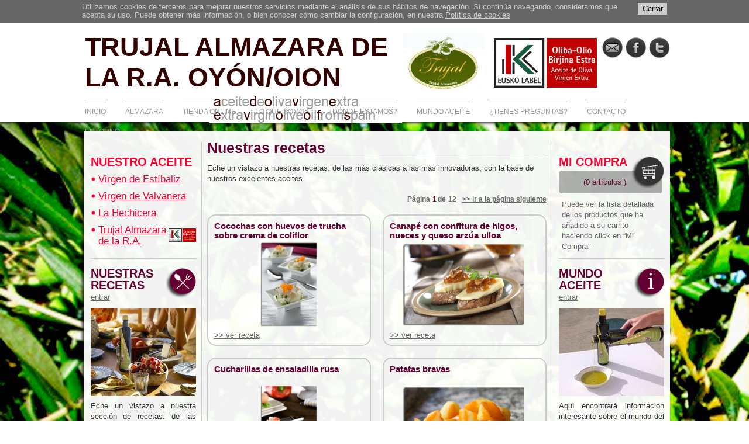

--- FILE ---
content_type: text/html; charset=utf-8
request_url: https://trujal-almazara.com/RecetasAceiteOlivaVirgen.aspx?menosart=35000148&pag=1
body_size: 35081
content:



<!DOCTYPE html>

<html xmlns="http://www.w3.org/1999/xhtml">
<head>

<script src="https://ajax.googleapis.com/ajax/libs/jquery/1.7.2/jquery.min.js"></script>

<script src="PanelDeControl/js/jquery.cycle.all.js" type="text/javascript"></script>
<script src="PanelDeControl/js/jquery.carrusel.js" type="text/javascript"></script>
<link href="PanelDeControl/PanelDeControl.css" rel="stylesheet" type="text/css" />


<link href="PanelDeControl/lightbox/jquery.lightbox-0.5.css" rel="stylesheet" type="text/css" />
<script src="PanelDeControl/lightbox/jquery.lightbox-0.5.js" type="text/javascript"></script>

<!--[if lt IE 9]><script type="text/javascript" src="PanelDeControl/js/excanvas.js"></script><![endif]-->
<script src="PanelDeControl/js/jquery.tagcanvas.min.js"></script>

<link rel="stylesheet" href="https://ajax.googleapis.com/ajax/libs/jqueryui/1.11.4/themes/smoothness/jquery-ui.css">
<script src="https://ajax.googleapis.com/ajax/libs/jqueryui/1.11.4/jquery-ui.min.js"></script>



<script src="PanelDeControl/js/jtip.js"></script>





<link rel="shortcut icon" href="/favicon.ico" type="image/vnd.microsoft.icon" />

<script type='text/javascript' lang='javascript'>



    function equalHeight(group) {
        tallest = 0;
        group.each(function () {
            thisHeight = $(this).outerHeight();
            if (thisHeight > tallest) {
                tallest = thisHeight;
            }
        });
        group.height(tallest);
    };



    function AsociaEventosJS() {
        $(document).ready(function () {
            
            $('.ampliable').lightBox({ fixedNavigation: false });
            
            //    alert('hola');
            equalHeight($('.igualaaltura'));
            $('.vaciable').focus(function () { vacia(this); });
            $('.vaciable').focusout(function () { recuperaTexto(this); });

        });

        $(document).ready(function () {

            // Estas líneas hace qeu los ajaxfileupload empiecen upload en cuanto se elige un archvi
            if (Sys.Extended != null) {
                if (Sys.Extended.UI.AjaxFileUpload.prototype) {
                    var legacyAddToQueue = Sys.Extended.UI.AjaxFileUpload.prototype._addToQueue;
                    Sys.Extended.UI.AjaxFileUpload.prototype._addToQueue = function (element) {
                        legacyAddToQueue.apply(this, [element]);
                        this._doUpload();
                    };
                } else if (Sys.Extended.UI.AjaxFileUpload.Control) {
                    var legacyaddFileToQueue = Sys.Extended.UI.AjaxFileUpload.Control.prototype.addFileToQueue;
                    Sys.Extended.UI.AjaxFileUpload.Control.prototype.addFileToQueue = function (fileItem) {
                        if (legacyaddFileToQueue.apply(this, [fileItem])) {
                            this._isUploading = true;
                            this.enableControls(this._isUploading);
                            this._processor.startUpload();
                        }
                    };
                }
            }

            // Traduzco AjaxFileUpload
            if (Sys.Extended != null) {
                Sys.Extended.UI.Resources.AjaxFileUpload_SelectFile = "Examinar";
            Sys.Extended.UI.Resources.AjaxFileUpload_DropFiles = "Arrastra aquí tus archivos o pulsa 'Examinar'";// "Drop files here";
            Sys.Extended.UI.Resources.AjaxFileUpload_Pending = "pendiente";// "pending";
            Sys.Extended.UI.Resources.AjaxFileUpload_Remove = "Eliminar";// "Remove";
            Sys.Extended.UI.Resources.AjaxFileUpload_Upload = "Enviar";// "Upload";
            Sys.Extended.UI.Resources.AjaxFileUpload_Uploaded = "Recibido";// "Uploaded";
            Sys.Extended.UI.Resources.AjaxFileUpload_UploadedPercentage = "enviado {0} %";// "uploaded {0} %";
            Sys.Extended.UI.Resources.AjaxFileUpload_Uploading = "Enviando";// "Uploading";
            Sys.Extended.UI.Resources.AjaxFileUpload_FileInQueue = "{0} archivo(s) en cola.";// "{0} file(s) in queue.";
            Sys.Extended.UI.Resources.AjaxFileUpload_AllFilesUploaded = ""; // "Todos los archivos se han enviado.";// "All Files Uploaded.";
            Sys.Extended.UI.Resources.AjaxFileUpload_FileList = "Lista de archivos enviados.";// "List of Uploaded files:";
            Sys.Extended.UI.Resources.AjaxFileUpload_SelectFileToUpload = ""; //"Selecciona el archivo o archivos para enviar.";// "Please select file(s) to upload.";
            Sys.Extended.UI.Resources.AjaxFileUpload_Cancelling = "Cancelando...";// "Cancelling...";
            Sys.Extended.UI.Resources.AjaxFileUpload_UploadError = "Ha ocurrido un error durante el envío.";// "An Error occured during file upload.";
            Sys.Extended.UI.Resources.AjaxFileUpload_CancellingUpload = "Cancelando envío...";// "Cancelling upload...";
            Sys.Extended.UI.Resources.AjaxFileUpload_UploadingInputFile = "Enviando archivo: {0}.";// "Uploading file: {0}.";
            Sys.Extended.UI.Resources.AjaxFileUpload_Cancel = "Cancelar";// "Cancel";
            Sys.Extended.UI.Resources.AjaxFileUpload_Canceled = "cancelado";// "cancelled";
            Sys.Extended.UI.Resources.AjaxFileUpload_UploadCanceled = "Envío de archivo cancelado";// "File upload cancelled";
            Sys.Extended.UI.Resources.AjaxFileUpload_DefaultError = "Error en el envío del archivo";// "File upload error";
            Sys.Extended.UI.Resources.AjaxFileUpload_UploadingHtml5File = "Enviando archivo: {0} de {1} bytes de tamaño.";// "Uploading file: {0} of size {1} bytes.";
            Sys.Extended.UI.Resources.AjaxFileUpload_error = "error";// "error";
        }
    });
        // jTip
        // Quito el title de los enlces que ya tienen tooltip
        $(document).ready(function () {
        $("a.jTip").hover(function () { JT_show(this.href, this.id, this.title) }, function () { $('#JT').remove() }).click(function () { return false });
        $('.jTip').mouseover(function () {
            $this = $(this);
            $this.data('title', $this.attr('title'));
            // Using null here wouldn't work in IE, but empty string will work just fine.
            $this.attr('title', '');
        }).mouseout(function () {
            $this = $(this);
            $this.attr('title', $this.data('title'));
        });
    });

    $(document).ready(function () {
        $('a[href^="#"]').on('click', function (e) {

            e.preventDefault();

            var target = this.hash;
            var $target = $(target);

            $('html, body').stop().animate({
                'scrollTop': $target.offset().top
            }, 900, 'swing', function () {
                window.location.hash = target;
            });
        });
    });

    $(window).load(function () {
        // Código para que los iframes de youtube no se monten sobre lightbox        
        $(document).ready(function () {
            $("iframe").each(function () {

                var ifr_source = $(this).attr('src');
                if (ifr_source.toLowerCase().indexOf("youtube.com") > -1) {
                    var wmode = "wmode=transparent";
                    if (ifr_source != null && ifr_source.indexOf('?') != -1) {
                        var getQString = ifr_source.split('?');
                        var oldString = getQString[1];
                        var newString = getQString[0];
                        $(this).attr('src', newString + '?' + wmode + '&' + oldString);
                    }
                    else $(this).attr('src', ifr_source + '?' + wmode);
                }
            });
        });
    });

}



function vacia(elemento) {
    if (elemento.value == elemento.title)
        elemento.value = "";
}

function recuperaTexto(elemento) {
    if (elemento.value == "") {

        elemento.value = elemento.title;
    }
}

AsociaEventosJS();

</script>
<meta http-equiv="Content-Type" content="text/html; charset=utf-8" /><title>
	Trujal Almazara de Oyón
</title><link id="ctl00_ctl00_ctl00_Link2" rel="shortcut icon" href="favicon.ico" type="image/vnd.microsoft.icon" /><link href="EstilosComprarAceiteOliva.css" rel="stylesheet" /><link href="http://fonts.googleapis.com/css?family=Open+Sans:400,300,300italic" rel="stylesheet" type="text/css" /><link href="http://fonts.googleapis.com/css?family=Anton&amp;subset=latin,latin-ext" rel="stylesheet" type="text/css" /><style>body{background-image:url(https://www.trujal-almazara.com/ImgComprarAceiteRiojaSubidas/fondoWeb3.jpg)}</style>


    <script type='text/javascript' language='javascript'>
        $(document).ready(function () {
            $('.tbNombre').focus(function () { vacia(this); });
            $('.tbMail').focus(function () { vacia(this); });
            $('.tbConsulta').focus(function () { vacia(this); });

        });

        function vacia(elemento) {
            elemento.value = "";
        }
    </script>

    
    <script>
        (function (i, s, o, g, r, a, m) {
            i['GoogleAnalyticsObject'] = r; i[r] = i[r] || function () {
                (i[r].q = i[r].q || []).push(arguments)
            }, i[r].l = 1 * new Date(); a = s.createElement(o),
            m = s.getElementsByTagName(o)[0]; a.async = 1; a.src = g; m.parentNode.insertBefore(a, m)
        })(window, document, 'script', '//www.google-analytics.com/analytics.js', 'ga');

        ga('create', 'UA-49375546-1', 'trujal-almazara.com');
        ga('send', 'pageview');

    </script>

    
</head>
<body>
    <form name="aspnetForm" method="post" action="./RecetasAceiteOlivaVirgen.aspx?menosart=35000148&amp;pag=1" id="aspnetForm">
<div>
<input type="hidden" name="__EVENTTARGET" id="__EVENTTARGET" value="" />
<input type="hidden" name="__EVENTARGUMENT" id="__EVENTARGUMENT" value="" />
<input type="hidden" name="__VIEWSTATE" id="__VIEWSTATE" value="/wEPDwUJMzI3MzEzMjQ0D2QWAmYPZBYCAgMPZBYCAgEPZBYCAgYPZBYGAgcPZBYCAgMPZBYCAgEPEGRkFgBkAg8PZBYCAgMPEGRkFgBkAhMPZBYCAgUPEGRkFgBkZPvfriHX1cuexXN1rEPvg9ZG+B//" />
</div>

<script type="text/javascript">
//<![CDATA[
var theForm = document.forms['aspnetForm'];
if (!theForm) {
    theForm = document.aspnetForm;
}
function __doPostBack(eventTarget, eventArgument) {
    if (!theForm.onsubmit || (theForm.onsubmit() != false)) {
        theForm.__EVENTTARGET.value = eventTarget;
        theForm.__EVENTARGUMENT.value = eventArgument;
        theForm.submit();
    }
}
//]]>
</script>


<script src="/WebResource.axd?d=7xWZlZ3wJcbThl5cFFpY-WRlyD_N2r8aJNmC-RR1ykoYkDjh03gbQovk1z4o0z6EkRqLIdxQys1-Yl5XaFRvr0dFESs1&amp;t=638286101964787378" type="text/javascript"></script>


<script src="/ScriptResource.axd?d=psbk3SWH6HwvuuZtOEqSS41C8FH391Lk-AJY-YM5aOWFaM0vIA9I4GqHpAx4A3szX6XLhBO2z7MeV9K_GpIpQVKqQsi0HH8h-IMdcEF9YLUqVRrHlTAWKMVDLh7-d4oW1EMA1vrZUvarK5jInlhPZH1-VsEom4w7oTW7DtRG_AmEDrZG0&amp;t=13798092" type="text/javascript"></script>
<script type="text/javascript">
//<![CDATA[
if (typeof(Sys) === 'undefined') throw new Error('Error al cargar el marco de trabajo de cliente ASP.NET Ajax.');
//]]>
</script>

<script src="/ScriptResource.axd?d=wY7s2WswGYHTTVHSod-hKUHw_vgalgWwHDSb0v6mVLK58AA8hqCubjELwp2Wwe7H4-ZjRJY5kxK0-WkoMlNW_xg30FGq8H-jJ8DbxEGHeRTJvBFu-lxKNM_rHvE88PPo9Ac76yqryhqgRb3ghPRw0ixaZfYCcB8hG4xJfAjIJu4wkWnSya0Sbhcw-PLv7Xc6meeQuQ2&amp;t=13798092" type="text/javascript"></script>
<div>

	<input type="hidden" name="__VIEWSTATEGENERATOR" id="__VIEWSTATEGENERATOR" value="84B39DCB" />
	<input type="hidden" name="__EVENTVALIDATION" id="__EVENTVALIDATION" value="/wEdAAZjqRF3sbOk2QkEHaGsojEBlKoFDZfR5HHc/pxzNYUa1FJfbG4MGY1d5nIoOFtkHZh37igpvt9Yv8hVFyO5zfqiynHzLkxUFLtAqgZTaM9NaJlzKDM0caB7Qxjk8sXd9BQS9eyF/SL8Bv/dTDY1qQ+az3GBjA==" />
</div>
        <script type="text/javascript">
//<![CDATA[
Sys.WebForms.PageRequestManager._initialize('ctl00$CuerpoComun$scCabecera', 'aspnetForm', ['tctl00$CuerpoComun$upCabecera',''], [], [], 90, 'ctl00');
//]]>
</script>


<div id="ctl00_CuerpoComun_ctl00" style="display:none;">
	
        <style type="text/css">
            #anularAjax {
                position: fixed !important;
                width: 100%;
                filter: alpha(opacity=70);
                -moz-opacity: 0.7;
                opacity: 0.7;
                background-color: #ccc;
                top: 0px;
                left: 0px;
                bottom: 0px;
                right: 0px;
                margin: auto;
                z-index: 1000;
            }
        </style>
        <div id="anularAjax">
            <div style="position: fixed!important; left: 50%; margin-left: -8px; top: 300px; z-index: 1001;">
                <img src="/PanelDeControl/Imagenes/ajax-loader.gif" />
            </div>
        </div>
    
</div>

<div id="ctl00_CuerpoComun_upCabecera">
	



        



        


        

        <div id="ctl00_CuerpoComun_panAvisoCookies" class="avisoCookies">
		
            <div class="avisoCookiesInterior">
                <div class="avisoCookiesInteriorTexto">
                    Utilizamos cookies de terceros para mejorar nuestros servicios mediante el análisis de sus hábitos de navegación. Si continúa navegando, consideramos que acepta su uso. Puede obtener más información, o bien conocer cómo cambiar la configuración, en nuestra <a href="/PoliticaCookies.aspx" style="color: #ccc;">Política de cookies </a>
                </div>
                <a id="ctl00_CuerpoComun_lbCerrarAvisoCookies" class="avisoCookiesInteriorBoton" href="javascript:__doPostBack(&#39;ctl00$CuerpoComun$lbCerrarAvisoCookies&#39;,&#39;&#39;)">Cerrar</a>

            </div>
        
	</div>

        
    
</div>

        























        <div class="centradorGrande">
            <div class="centrador">
                <div class="container">
                    <div class="header">
                        <div class="headerSuperior">

                            <a href="Default.aspx" class="areaLogo" title="Trujal Almazara de la Rioja Alavesa, Oyón. Venta de Aceite de Olia Virgen Extra">
                                
                                
                                TRUJAL ALMAZARA DE LA R.A. OYÓN/OION 
                                <div class="textoPeqLogoTipoDos">
                                    <img src="ImgComprarAceiteRiojaSubidas/subtituloWeb.jpg" />
                                </div>
                            </a>

                            <div class='datosCabecera Mod_35000007_6008'>
<div class='areaDibujoCabecera'>
<img alt='Aceite de Oliva Virgen Extra Trujal Almazara de la R.A.' src='https://www.trujal-almazara.com/ImgComprarAceiteRiojaSubidas/TrujalCabecera.jpg' />
</div>
<div class='areaEtiquetaEuskolabelCabecera'>
<img alt='Aceite de Oliva Virgen Extra Trujal Almazara de la R.A., Euskolabel' src='https://www.trujal-almazara.com/ImgComprarAceiteRiojaSubidas/eitquetaEuskolabelPeq.jpg' />
</div>
<div class='areaSocialCabecera'>
<a href='https://twitter.com/AlmazaraSpain' title='Síganos en Twitter' class='enlaceSocial' id='iconoTwitter' target='_blank'></a>
<a href='https://www.facebook.com/trujalalmazara?fref=ts' title='Síganos en Facebook' class='enlaceSocial' id='iconoFacebook' target='_blank'></a>
<a href='mailto:info@trujal-almazara.com' title='Contacte con Trujal Almazara de la Rioja Alavesa, Oyón.' class='enlaceSocial' id='iconoMail'></a>
</div>
</div>



                            

                            
                        </div>

                        <div class='headerInferior Mod_35000027_9596'>
<ul class='menuHeader'>
<li class='opcionMenu'><a href='Default.aspx' title='INICIO' id='opcionInicio'>INICIO</a></li>
<li class='opcionMenu'><a href='AlmazaraTrujalAceiteOlivaVirgen.aspx' title='ALMAZARA' id='opcionAlmazara'>ALMAZARA</a></li>
<li class='opcionMenu'><a href='CatalogoAceiteOlivaVirgenExtra.aspx' title='TIENDA ONLINE' id='opcionComprarAceite'>TIENDA ONLINE</a></li>
<li class='opcionMenu'><a href='SomosAceiteOlivaVirgen.aspx' title='LO QUE SOMOS' id='opcionLoQueSomos'>LO QUE SOMOS</a></li>
<li class='opcionMenu'><a href='DondeEstamosAceiteOlivaVirgen.aspx' title='¿DÓNDE ESTAMOS?' id='opcionDonde'>¿DÓNDE ESTAMOS?</a></li>
<li class='opcionMenu'><a href='MundoAceiteOliva.aspx' title='MUNDO ACEITE' id='opcionMundoAceite'>MUNDO ACEITE</a></li>
<li class='opcionMenu'><a href='PreguntasAceiteOliva.aspx' title='¿TIENES PREGUNTAS?' id='opcionPreguntas'>¿TIENES PREGUNTAS?</a></li>
<li class='opcionMenu'><a href='ContactoAceiteOlivaVirgen.aspx' title='CONTACTO' id='opcionContacto'>CONTACTO</a></li>
<li class='opcionUltimaMenu'><a href='EntornoTrujalAceiteOlivaRioja.aspx' title='ENTORNO' id='opcionEntorno'>ENTORNO</a></li>
</ul>
</div>

                    </div>
                    <div class="topContent">
                    </div>
                    <div class="content">

                        <div class="auxIzq">
                           
                            <div class='bloqueNuestroAceite Mod_35000132_9596'>
<a href='CatalogoAceiteOlivaVirgenExtra.aspx' title='Comprar nuestro aceite' class='tituloNuestroAceite'>
NUESTRO ACEITE
</a>
<ul class='menuNuestroAceite'>
<li><a href='https://trujal-almazara.com/MarcaAceiteOlivaVirgenExtra.aspx?tit=VirgendeEstibaliz&id=35000146' title='Aceite de Oliva Virgen de Estíbaliz' class='nombreLargoAuxIzq' style=>Virgen de Estíbaliz</a>
</li>
<li><a href='https://trujal-almazara.com/MarcaAceiteOlivaVirgenExtra.aspx?tit=VirgendeValvanera&id=35000144' title='Aceite de Oliva Virgen de Valvanera' class='nombreLargoAuxIzq' style=>Virgen de Valvanera</a>
</li>
<li><a href='https://trujal-almazara.com/MarcaAceiteOlivaVirgenExtra.aspx?tit=LaHechicera&id=35000142' title='Aceite de Oliva La Hechicera' class='nombreLargoAuxIzq' style=>La Hechicera</a>
</li>
<li><a href='https://trujal-almazara.com/MarcaAceiteOlivaVirgenExtra.aspx?tit=TrujalAlmazaradelaRA&id=35000134' title='Aceite de Oliva Trujal Almazara de la R.A.' class='nombreCortoAuxIzq'>Trujal Almazara de la R.A.</a>
<a href='MarcaAceiteOlivaVirgenExtra.aspx' title='Aceite de Oliva Trujal Almazara de la R.A.' id='imgOpcionNuestroAceite' ><img src='https://www.trujal-almazara.com/ImgComprarAceiteRiojaSubidas/eitquetaEuskolabelPeq.jpg' alt='Aceite de Oliva Trujal Almazara de la R.A.'/></a>
</li>
</ul>
</div>

                          

                            <div class='bloqueNuestrasRecetas Mod_35000009_7960'>
<a href='RecetasAceiteOlivaVirgen.aspx' class='tituloRecetasAux' title='NUESTRAS RECETAS'>
NUESTRAS RECETAS
<span title='Recetas con aceite de oliva Virgen Extra' class='enlaceEntrarRecetas'>entrar</span>
</a>
<a href='RecetasAceiteOlivaVirgen.aspx' class='imgRecetasAux' title='NUESTRAS RECETAS'>
<img src='https://www.trujal-almazara.com/ImgComprarAceiteRiojaSubidas/recetasConAceiteOlivaVirgenExtra.jpg' alt='NUESTRAS RECETAS' />
</a>
<a href='RecetasAceiteOlivaVirgen.aspx' class='textoRecetasAux' title='NUESTRAS RECETAS'>
<span style="text-align:justify;display:block;">Eche un vistazo a nuestra sección de recetas: de las más clásicas a las más innovadoras, con la base de nuestros excelentes aceites.</span>
</a>
</div>


                            
                            <div class='bloqueDondeAux Mod_35000037_7960'>
<a href='DondeEstamosAceiteOlivaVirgen.aspx' class='tituloDondeEstamos' title='¿DÓNDE ESTAMOS?'>
¿DÓNDE ESTAMOS?
</a>
<div class='insertoMapsAux'>
<iframe src="https://www.google.com/maps/embed?pb=!1m18!1m12!1m3!1d2998.858307605553!2d-2.441777399999996!3d42.50411740000002!2m3!1f0!2f0!3f0!3m2!1i1024!2i768!4f13.1!3m3!1m2!1s0xd5aaac03fc7557d%3A0x4de5fb1d80d46067!2sLaguardia+Errepidea%2C+8!5e1!3m2!1ses!2s!4v1397578224474" width="178" height="178" frameborder="0" style="border:0"></iframe>
</div>
<div class='direccionDondeAux'>
<span>Puedes encontrarnos en:</span>
<span><span>Ctra. de Laguardia, 6-8&nbsp;</span><br /><span>01320 Oyón (Álava)</span></span>
</div>
</div>

                        </div>

                        <div class="article">
                            

    <div class="areaSeccion">
        
        <div style='float:left;' Mod_35000051_7960>
<div class='tituloSeccion'>
Nuestras recetas
</div>
<div class='textoAnchoTotal'>
Eche un vistazo a nuestras recetas: de las más clásicas a las más innovadoras, con la base de nuestros excelentes aceites.
</div>
<div class='areaCentral'>
<div class='areaPaginador' style='margin-top:20px;  margin-bottom:0px;'>
<a href='https://trujal-almazara.com/RecetasAceiteOlivaVirgen.aspx?menosart=35000148&pag=2' title='ir a la página siguiente' class='avanzarPaginaCatalogo'>
>> ir a la página siguiente
</a>
<span class='totalPaginasCatalogo'>
12
</span>
<span class='textoPaginador'>
de
</span>
<span class='paginaActiva'>
1
</span>
<span class='textoPaginador'>
Página
</span>
</div>
<div class='filaRecetas'>
<a href='https://trujal-almazara.com/DetalleRecetaAceiteOliva.aspx?tit=Cocochasconhuevosdetruchasobrecremadecoliflor&id=35005458' title='Cocochas con huevos de trucha sobre crema de coliflor' class='itemRecetaIzq'>
<span class='nombreRecetaItem'>Cocochas con huevos de trucha sobre crema de coliflor</span>
<img src='https://www.trujal-almazara.com/ImgComprarAceiteRiojaSubidas/cocochasconhuevosdetrufa.png' class='imgItemReceta' alt='Cocochas con huevos de trucha sobre crema de coliflor'/>
<span class='verReceta enlaceGris' >>> ver receta</span>
</a>
<a href='https://trujal-almazara.com/DetalleRecetaAceiteOliva.aspx?tit=Canapeconconfituradehigosnuecesyquesoarzuaulloa&id=35005456' title='Canapé con confitura de higos, nueces y queso arzúa ulloa' class='itemRecetaDcha'>
<span class='nombreRecetaItem'>Canapé con confitura de higos, nueces y queso arzúa ulloa</span>
<img src='https://www.trujal-almazara.com/ImgComprarAceiteRiojaSubidas/canapedequeso.png' class='imgItemReceta' alt='Canapé con confitura de higos, nueces y queso arzúa ulloa'/>
<span class='verReceta enlaceGris' >>> ver receta</span>
</a>
<a href='https://trujal-almazara.com/DetalleRecetaAceiteOliva.aspx?tit=Cucharillasdeensaladillarusa&id=35005454' title='Cucharillas de ensaladilla rusa' class='itemRecetaIzq'>
<span class='nombreRecetaItem'>Cucharillas de ensaladilla rusa</span>
<img src='https://www.trujal-almazara.com/ImgComprarAceiteRiojaSubidas/Cucharillasdeensaladillarusa.png' class='imgItemReceta' alt='Cucharillas de ensaladilla rusa'/>
<span class='verReceta enlaceGris' >>> ver receta</span>
</a>
<a href='https://trujal-almazara.com/DetalleRecetaAceiteOliva.aspx?tit=Patatasbravas&id=35005452' title='Patatas bravas' class='itemRecetaDcha'>
<span class='nombreRecetaItem'>Patatas bravas</span>
<img src='https://www.trujal-almazara.com/ImgComprarAceiteRiojaSubidas/patatasbravas.png' class='imgItemReceta' alt='Patatas bravas'/>
<span class='verReceta enlaceGris' >>> ver receta</span>
</a>
</div>
</div> 
</div> 


        <div class='areaDestacados Mod_35000154_3500'>
<div class='tituloDestacados'>
Destacados
</div>
<div class='filaDestacados'>
<div class='itemDestacados'>
<a href='https://trujal-almazara.com/DetalleAceiteOlivaVirgenExtra.aspx?tit=VirgendeEstibaliz&id=35000148' title='Aceite de Oliva Virgen Extra Virgen de Estíbaliz' class='imgDestacados'>
<img src='https://www.trujal-almazara.com/ImgComprarAceiteRiojaSubidas/virgenestibaliz5litros.jpg' alt='Aceite de Oliva Virgen Extra Virgen de Estíbaliz'/>
</a>
<div class='datosItemDestacados'>
<div class='areaNombreItemDestacado'>
<a class='nombreItemDestacado' href='https://trujal-almazara.com/DetalleAceiteOlivaVirgenExtra.aspx?tit=VirgendeEstibaliz&id=35000148' title='Aceite de Oliva Virgen Extra Virgen de Estíbaliz'>
Virgen de Estíbaliz
</a>
</div>
<div class='capacidadItemDestacados'>
5 litros
</div>
<div class='precioItemDestacados'>
179,00
€</div>
<div class='unidadesItemDestacados'>
/ 4 uds.
</div>
<div class='transporteDestacados'>
IVA y transporte en España incluidos
</div>
<div class='masInfoDestacados'>
<a href='https://trujal-almazara.com/DetalleAceiteOlivaVirgenExtra.aspx?tit=VirgendeEstibaliz&id=35000148' class='enlaceGranate' title='Más información'>
+ info
</a>
</div>
<div class='btnCompraDirectaDestac'>
<a href='https://trujal-almazara.com/RecetasAceiteOlivaVirgen.aspx?pag=1&artD=35000148' title='Comprar aceite de Oliva Virgen Extra'>
</a>
</div>
<div class='btnAnadirCompraDestac'>
<a href='https://trujal-almazara.com/RecetasAceiteOlivaVirgen.aspx?pag=1&art=35000148' title='Añadir a mi compra de aceite de Oliva Virgen Extra'>
</a>
</div>
</div>
</div>
<div class='itemDestacados'>
<a href='https://trujal-almazara.com/DetalleAceiteOlivaVirgenExtra.aspx?tit=VirgendeEstibaliz&id=35000150' title='Aceite de Oliva Virgen Extra Virgen de Estíbaliz' class='imgDestacados'>
<img src='https://www.trujal-almazara.com/ImgComprarAceiteRiojaSubidas/VirgenEstibalizGarrafa2l.jpg' alt='Aceite de Oliva Virgen Extra Virgen de Estíbaliz'/>
</a>
<div class='datosItemDestacados'>
<div class='areaNombreItemDestacado'>
<a class='nombreItemDestacado' href='https://trujal-almazara.com/DetalleAceiteOlivaVirgenExtra.aspx?tit=VirgendeEstibaliz&id=35000150' title='Aceite de Oliva Virgen Extra Virgen de Estíbaliz'>
Virgen de Estíbaliz
</a>
</div>
<div class='capacidadItemDestacados'>
2 litros
</div>
<div class='precioItemDestacados'>
186,00
€</div>
<div class='unidadesItemDestacados'>
/ 10 uds.
</div>
<div class='transporteDestacados'>
IVA y transporte en España incluidos
</div>
<div class='masInfoDestacados'>
<a href='https://trujal-almazara.com/DetalleAceiteOlivaVirgenExtra.aspx?tit=VirgendeEstibaliz&id=35000150' class='enlaceGranate' title='Más información'>
+ info
</a>
</div>
<div class='btnCompraDirectaDestac'>
<a href='https://trujal-almazara.com/RecetasAceiteOlivaVirgen.aspx?pag=1&artD=35000150' title='Comprar aceite de Oliva Virgen Extra'>
</a>
</div>
<div class='btnAnadirCompraDestac'>
<a href='https://trujal-almazara.com/RecetasAceiteOlivaVirgen.aspx?pag=1&art=35000150' title='Añadir a mi compra de aceite de Oliva Virgen Extra'>
</a>
</div>
</div>
</div>
</div>
<div class='filaDestacados'>
<div class='itemDestacados'>
<a href='https://trujal-almazara.com/DetalleAceiteOlivaVirgenExtra.aspx?tit=VirgendeEstibaliz&id=35000152' title='Aceite de Oliva Virgen Extra Virgen de Estíbaliz' class='imgDestacados'>
<img src='https://www.trujal-almazara.com/ImgComprarAceiteRiojaSubidas/virgenDeEstibaliz05.jpg' alt='Aceite de Oliva Virgen Extra Virgen de Estíbaliz'/>
</a>
<div class='datosItemDestacados'>
<div class='areaNombreItemDestacado'>
<a class='nombreItemDestacado' href='https://trujal-almazara.com/DetalleAceiteOlivaVirgenExtra.aspx?tit=VirgendeEstibaliz&id=35000152' title='Aceite de Oliva Virgen Extra Virgen de Estíbaliz'>
Virgen de Estíbaliz
</a>
</div>
<div class='capacidadItemDestacados'>
50 cl
</div>
<div class='precioItemDestacados'>
56,00
€</div>
<div class='unidadesItemDestacados'>
/ 6 uds.
</div>
<div class='transporteDestacados'>
IVA y transporte en España incluidos
</div>
<div class='masInfoDestacados'>
<a href='https://trujal-almazara.com/DetalleAceiteOlivaVirgenExtra.aspx?tit=VirgendeEstibaliz&id=35000152' class='enlaceGranate' title='Más información'>
+ info
</a>
</div>
<div class='btnCompraDirectaDestac'>
<a href='https://trujal-almazara.com/RecetasAceiteOlivaVirgen.aspx?pag=1&artD=35000152' title='Comprar aceite de Oliva Virgen Extra'>
</a>
</div>
<div class='btnAnadirCompraDestac'>
<a href='https://trujal-almazara.com/RecetasAceiteOlivaVirgen.aspx?pag=1&art=35000152' title='Añadir a mi compra de aceite de Oliva Virgen Extra'>
</a>
</div>
</div>
</div>
<div class='itemDestacados'>
<a href='https://trujal-almazara.com/DetalleAceiteOlivaVirgenExtra.aspx?tit=Packcomoustedquiera&id=35000419' title='Aceite de Oliva Virgen Extra Pack como usted quiera' class='imgDestacados'>
<img src='https://www.trujal-almazara.com/ImgComprarAceiteRiojaSubidas/PackPersonalizado.jpg' alt='Aceite de Oliva Virgen Extra Pack como usted quiera'/>
</a>
<div class='datosItemDestacados'>
<div class='areaNombreItemDestacado'>
<a class='nombreItemDestacado' href='https://trujal-almazara.com/DetalleAceiteOlivaVirgenExtra.aspx?tit=Packcomoustedquiera&id=35000419' title='Aceite de Oliva Virgen Extra Pack como usted quiera'>
Pack como usted quiera
</a>
</div>
<div class='masInfoDestacados'>
<a href='https://trujal-almazara.com/DetalleAceiteOlivaVirgenExtra.aspx?tit=Packcomoustedquiera&id=35000419' class='enlaceGranate' title='Más información'>
+ info
</a>
</div>
</div>
</div>
</div>
</div>



    </div>

                        </div>
                        <div class='auxDcha'>
                             <div class='areaCarritoAux Mod_35000166_3500'>
<a href='MiCompra.aspx' title='Mi compra de aceite de oliva Trujal' class='cabeceraCarrito'>
<span class='tituloMiCompra'>MI COMPRA</span>
<span class='numeroArticuosTotales'>(0 artículos )
</span>
</a>
<div class='bottomCarritoAux'>
</div>
</div>
<div class='instruccionesCarritoAux'>
Puede ver la lista detallada de los productos que ha añadido a su carrito haciendo click en “Mi Compra”
</div>


                              <div class='bloqueMundoAceite Mod_35000010_3500'>
<a href='MundoAceiteOliva.aspx' class='tituloMundoAceite' title='MUNDO ACEITE '>
MUNDO ACEITE 
<span title='Información sobre el aceite de oliva' class='enlaceEntrarRecetas'>entrar</span>
</a>
<a href='MundoAceiteOliva.aspx' class='imgMundoAceite' title='MUNDO ACEITE '>
<img src='https://www.trujal-almazara.com/ImgComprarAceiteRiojaSubidas/noticiasSobreAceiteOlivaVirgen.jpg' alt='MUNDO ACEITE ' />
</a>
<a href='MundoAceiteOliva.aspx' class='textoMundoAceiteAux' title='MUNDO ACEITE '>
<span style="text-align:justify;display:block;">Aquí encontrará información interesante sobre el mundo del aceite de oliva: novedades en el sector, consejos, noticias sobre Trujal Almazara y nuestros aceites, etc.</span>
</a>
</div>




                            <div class="bloquePreguntasAux">
                                <div class='Mod_35000011_3500'>
<a href='PreguntasAceiteOliva.aspx' class='tituloPreguntasAux' title='¿TIENES PREGUNTAS?'>
¿TIENES PREGUNTAS?
</a>
<div class='areaContenidoPreguntasAux'>
<div class='textoPreguntasAux'>
Resuelva sus dudas en nuestra sección de <a href="http://www.trujal-almazara.com/PreguntasAceiteOliva.aspx">preguntas frecuentes</a> o háganos su consulta:
</div>
</div>





                                <table class="formularioPreguntasAux">
                                    <tr>
                                        <td>
                                            <input name="ctl00$tbNombre" type="text" value="Tu nombre" id="ctl00_tbNombre" class="tbAux tbNombre" />
                                        </td>
                                    </tr>

                                    <tr>
                                        <td>
                                            <input name="ctl00$tbMail" type="text" value="Tu e-mail" id="ctl00_tbMail" class="tbAux tbMail" />
                                        </td>
                                    </tr>
                                    <tr>
                                        <td>
                                            <textarea name="ctl00$tbConsulta" rows="2" cols="20" id="ctl00_tbConsulta" class="tbAuxGrande tbConsulta">
Tu consulta</textarea>
                                        </td>
                                    </tr>
                                    <tr>
                                        <td>
                                            <a id="ctl00_lbEnviarConsultaMiniFormulario" title="Envíanos tu consulta" class="btnGris btnEnviarAux" href="javascript:__doPostBack(&#39;ctl00$lbEnviarConsultaMiniFormulario&#39;,&#39;&#39;)">Enviar</a>
                                            
                                        </td>
                                    </tr>
                                </table>

                            </div>
                        </div>
                    </div>

                    <div class="footer">
                        <div class="areaTrujalFooter">

                            <div class='datosPie Mod_35000008_7088'>
<span class='direccionTrujalPie'>
Trujal Almazara de Oyón - 
</span>
<span class='telefonoTrujalPie'>
 (+34) 945 62 29 21
</span>
</div>



                            <img class="bolichesPieTrujal" src="ImgComprarAceiteRioja/bolicheGris.png" />
                            <a href="ContactoAceiteOlivaVirgen.aspx" title="Contacte con Trujal Almazara de Oyón" class="enlacesTrujalPie">Contacto</a>
                            <img class="bolichesPieTrujal" src="ImgComprarAceiteRioja/bolicheGris.png" />
                            <a href="PrivacidadAceiteOlivaVirgen.aspx" title="Política de privacidad" class="enlacesTrujalPie">Política de privacidad</a>
                            <img class="bolichesPieTrujal" src="ImgComprarAceiteRioja/bolicheGris.png" />
                            <a href="CondicionesCompraAceiteOIliva.aspx" title="Condiciones de compra" class="enlacesTrujalPie">Condiciones de compra</a>


                        </div>

                        <div class="areaEewFooter">
                            <a href="http://www.expertosenweb.es" target="_blank" class="enlaceEewFooter" title="ExpertosEnWeb.es, expertos en diseño y desarrollo de páginas webs y tiendas virtuales, SEO y gestión de dominios y alojamiento en Logroño (La Rioja)">ExpertosEnWeb.es</a>
                            <span class="textoFooterEew">Desarrollo web:</span>
                        </div>
                    </div>
                </div>
                <div class="bottomContent">
                </div>
            </div>
        </div>
        </div>

      
    

<script type="text/javascript">
//<![CDATA[
var manager = Sys.WebForms.PageRequestManager.getInstance(); 
            manager.add_beginRequest(beginRequest); 
            function beginRequest() 
            { 
                manager._scrollPosition = null; 
            }window.scroll(0,0);Sys.Application.add_init(function() {
    $create(Sys.UI._UpdateProgress, {"associatedUpdatePanelId":"ctl00_CuerpoComun_upCabecera","displayAfter":500,"dynamicLayout":true}, null, null, $get("ctl00_CuerpoComun_ctl00"));
});
//]]>
</script>
</form>
</body>
</html>


--- FILE ---
content_type: text/css
request_url: https://trujal-almazara.com/PanelDeControl/PanelDeControl.css
body_size: 8558
content:
.panControl {
    padding-top: 10px;
    padding-bottom: 20px;
    width: 100%;
    background-color: #ccc;
    background-image: url('./Imagenes/fondoMenuPanel.png');
    background-repeat: repeat-x;
    background-position: bottom;
}

    .panControl input {
        border: 1px solid #FFF;
        width: 100px;
        padding: 2px;
        cursor: pointer;
        margin-left: 10px;
        float: right;
    }

        .panControl input:hover {
            /*background-color:#000;*/
        }

#anularEdicion {
    position: fixed !important;
    width: 100%;
    filter: alpha(opacity=70);
    -moz-opacity: 0.7;
    opacity: 0.7;
    background-color: #000;
    top: 0px;
    left: 0px;
    bottom: 0px;
    right: 0px;
    margin: auto;
    z-index: 1000;
}


#capaFlotanteEdicion td {
    color: #000;
}

#capaFlotanteEdicion span {
    color: #000;
}

#capaFlotanteEdicion {
    width: 855px;
    background-color: #FFF;
    position: absolute;
    top: 110px;
    left: 50%;
    margin-left: -445px;
    padding: 50px 20px 50px 20px;
    text-align: left;
    z-index: 1000;
    font-size: 13px;
    border: 1px solid #000;
    font-family: Verdana;
}

    #capaFlotanteEdicion * {
        font-family: Verdana;
        font-size: 14px;
    }



#anularTotal {
    position: fixed !important;
    width: 100%;
    filter: alpha(opacity=70);
    -moz-opacity: 0.7;
    opacity: 0.7;
    background-color: #666;
    top: 0px;
    left: 0px;
    bottom: 0px;
    right: 0px;
    margin: auto;
    z-index: 99999999999;
}

#capaFlotanteConfirmarBorrado {
    width: 400px;
    background-color: #fff;
    position: absolute;
    top: 280px;
    margin: auto;
    margin-left: 50%;
    left: -200px;
    padding: 50px 50px 50px 50px;
    text-align: left;
    z-index: 9999;
    font-size: 13px;
    border: 1px solid #000;
}

.tbEditar {
    border: 1px solid #999;
    /*width:500px; 
    padding:2px;*/
    height: 22px;
}

.thumbFotoEditar {
    width: 100px;
    margin: 10px;
}

.cajaThumbImagenEditar {
    width: 700px;
    border: 1px solid #ddd;
    margin-bottom: 10px;
    float: left;
}

.cajaThumbImagenEditarDesactivada {
    width: 700px;
    border: 1px solid #ddd;
    margin-bottom: 10px;
    float: left;
    background-color: #333;
}


.cajaThumbImagenEditarImagen {
    width: 120px;
    float: left;
}

.cajaThumbImagenEditarSubirBajar {
    width: 100px;
    float: left;
    margin-left: 10px;
    margin-top: 40px;
}



.cajaThumbImagenEditarMostrarOcultar {
    width: 100px;
    float: left;
    margin-left: 10px;
    margin-top: 40px;
}

.cajaThumbImagenBorrar {
    width: 100px;
    float: left;
    margin-left: 10px;
    margin-top: 40px;
}



.botoneraEdicion input {
    border: 1px solid #fff;
    width: 100px;
    padding: 2px;
    cursor: pointer;
    float: right;
    margin-left: 10px;
}

#interiorPanelDeControl a {
    font-family: Arial;
    font-weight: bold;
    font-size: 15px;
    color: #000;
    float: left;
    margin-left: 0px;
}

    #interiorPanelDeControl a:hover {
        text-decoration: none;
        color: #336699;
    }

.areaIntroContacto {
    float: left;
    width: 100%;
}

.lblValidacionContacto {
    float: left;
    width: 660px;
    padding: 10px 20px 10px 20px;
    margin-bottom: 20px;
    background-color: #efefef;
    font-weight: bold;
    color: #ff9900;
    font-size: 14px;
}

.enlaceNaranja {
    color: #ff9900;
}

    .enlaceNaranja:hover {
        color: #999999;
    }

.cajaConFondo {
    float: left;
    background-color: #eee;
    padding: 20px;
    width: initial;
    margin-bottom: 20px;
}


#capaFlotanteEdicion a {
    color: #336699;
    font-family: Arial;
    font-weight: bold;
}

    #capaFlotanteEdicion a:hover {
        text-decoration: none;
    }

    #capaFlotanteEdicion a.desactivado {
        color: #666;
    }

/*.btnEditar {
    margin-left:-0px;
    margin-top:-10px;
}*/

.redondas15 {
    -moz-border-radius: 15px; /* Firefox */
    -webkit-border-radius: 15px; /* Safari and Chrome */
    border-radius: 15px; /* Opera 10.5+, future browsers, and now also Internet Explorer 6+ using IE-CSS3 */
    behavior: url('ie-css3.htc');
    *behavior: url();
}

.redondas10 {
    -moz-border-radius: 15px; /* Firefox */
    -webkit-border-radius: 15px; /* Safari and Chrome */
    border-radius: 15px; /* Opera 10.5+, future browsers, and now also Internet Explorer 6+ using IE-CSS3 */
    behavior: url('ie-css3.htc');
    *behavior: url();
}

.listaHijosColumnaNombre {
    width: 511px;
    padding: 10px;
    padding-left: 20px;
    padding-right: 20px;
    vertical-align: middle;
    text-align: justify;
}

.panAvisoBDLocal {
    width: 100%;
    padding-top: 10px;
    padding-bottom: 10px;
    background-color: #f00;
    color: #fff;
    text-align: center;
}


.jTip {
    cursor: help;
}

.cajaTooltip {
    font-size: 12px;
    line-height: 1.5;
    text-align: justify;
    margin-bottom: 25px;
}



#JT_arrow_left {
    background-image: url(./imagenes/arrow_left.gif);
    background-repeat: no-repeat;
    background-position: left top;
    position: absolute;
    z-index: 101;
    left: -12px;
    height: 23px;
    width: 10px;
    top: -3px;
}

#JT_arrow_right {
    background-image: url(./imagenes/arrow_right.gif);
    background-repeat: no-repeat;
    background-position: left top;
    position: absolute;
    z-index: 101;
    height: 23px;
    width: 11px;
    top: -2px;
}

#JT {
    position: absolute;
    z-index: 10000000;
    border: 2px solid #CCCCCC;
    background-color: #fff;
}

#JT_copy {
    padding: 10px 10px 10px 10px;
    color: #333333;
}

.JT_loader {
    background-image: url(./imagenes/loader.gif);
    background-repeat: no-repeat;
    background-position: center center;
    width: 100%;
    height: 12px;
}

#JT_close_left {
    background-color: #CCCCCC;
    text-align: left;
    padding-left: 8px;
    padding-bottom: 5px;
    padding-top: 2px;
    font-weight: bold;
}

#JT_close_right {
    background-color: #CCCCCC;
    text-align: left;
    padding-left: 8px;
    padding-bottom: 5px;
    padding-top: 2px;
    font-weight: bold;
}

#JT_copy p {
    margin: 3px 0;
}

#JT_copy img {
    padding: 1px;
    border: 1px solid #CCCCCC;
}

.ampliable {
    cursor: zoom-in;
}



/* Galería de imágenes del panel de control */
.pdc_fotoEnGaleria {
    float: left;
    padding: 5px;
    margin-right: 5px;
    margin-bottom: 5px;
    height: 165px;
    width: 150px;
    border: solid 1px #666;
}

.pdc_fotoEnGaleria_contenedor {
    float: left;
    height: 140px;
    width: 140px;
}

    .pdc_fotoEnGaleria_contenedor tr td {
        text-align: center;
        vertical-align: central;
        height: 150px;
        width: 150px;
        margin: auto auto;
    }

        .pdc_fotoEnGaleria_contenedor tr td img {
            max-height: 150px;
            max-width: 150px;
            margin: auto auto;
        }

.pdc_fotoEnGaleria_botones {
    float: left;
    width: 100%;
    text-align: center;
}

.paginadorMisFotos {
    float: left;
    width: 820px;
    text-align: center;
    margin-left: 10px;
    margin-bottom: 10px;
}

    .paginadorMisFotos a {
        float: left;
        margin-right: 10px;
        margin-bottom: 2px;
    }

.MisFotos_Superior {
    float: left;
    width: 820px;
    text-align: center;
    margin-left: 10px;
    margin-bottom: 20px;
}

.MisFotos_NuevaFoto {
    float: left;
    padding: 10px;
    border: solid #666 1px;
}

.pdc_img_nombrecarpeta {
    float: left;
    width: 100%;
    margin-top: 10px;
    margin-bottom: 10px;
    font-weight: bold;
}


/********* Aviso cookies *************/

.avisoCookies {
    width: 100%;
    background-color: #666;
    height: 40px;
}

.avisoCookiesInterior {
    position: relative; height: 20px; margin: auto; width: 1000px; padding: 5px; color: #ccc; line-height: 14px;
}

.avisoCookiesInteriorTexto
{
    float: left; width: 940px; margin-right: 10px;
}

.avisoCookiesInteriorBoton
{
    float: left; width: 40px; color: #000; background-color: #ccc; text-align: center; padding-left: 5px; padding-right: 5px; line-height: 20px;
}

--- FILE ---
content_type: text/css
request_url: https://trujal-almazara.com/EstilosComprarAceiteOliva.css
body_size: 49533
content:
/*------------------------------------------------- Reseteo --------------------------------------------------------------------------*/


html, body, div, span, applet, object, iframe,
h1, h2, h3, h4, h5, h6, p,
blockquote, pre, a, abbr, acronym, address, big,
cite, code, del, dfn, em, font, img,
ins, kbd, q, s, samp, small, strike,
strong, sub, sup, tt, var, dl, dt, dd, ol, ul, li,
fieldset, form, label, legend,
table, caption, tbody, tfoot, thead, tr, th, td,
center, u, b, i, * {
        margin: 0;
        padding: 0;
        border: 0;
        outline: 0;
        font-weight: normal;
        font-style: normal;
        font-size: 100%;
        vertical-align: baseline;
        font-family: Arial;
}

body {
        line-height: 1;
}

:focus {
        outline: 0
}

ol, ul {
        list-style: none
}

table {
        border-collapse: collapse;
        border-spacing: 0
}

blockquote:before, blockquote:after, q:before, q:after {
        content: ""
}

blockquote, q {
        quotes: "" ""
}

input, textarea {
        margin: 0;
        padding: 0
}

hr {
        margin: 0;
        padding: 0;
        border: 0;
        color: #000;
        background-color: #000;
        height: 1px
}  

i {
        font-style:italic;
}

.tablaCentrada tr td {
    vertical-align:middle;
}
b {
    font-weight:bold;
}

/*------------------------------------------------- Fin de Reseteo --------------------------------------------------------------------------*/

/*granate: #660033;
    fresa: #ff0033;
    grises web
    */

.redondas15
{
    -moz-border-radius: 15px; /* Firefox */
    -webkit-border-radius: 15px; /* Safari and Chrome */
    border-radius: 15px; /* Opera 10.5+, future browsers, and now also Internet Explorer 6+ using IE-CSS3 */
    behavior: url('ie-css3.htc');*behavior: url();

}

b {
    font-weight:bold;
}

b *{
    font-weight:bold;
}


/*TRANSPARENCIAS:*/

elemento {
    filter: alpha(opacity=50); /* internet explorer */
    -khtml-opacity: 0.5;      /* khtml, version anterior de safari */
    -moz-opacity: 0.5;       /* firefox, mozilla, netscape */
    opacity: 0.5;           /* safari, chrome, opera */
    -ms-filter: "progid:DXImageTransform.Microsoft.Alpha(Opacity=50)"; /*internet explorer 8 */
}

a {
    font-size:13px;
    color:#660033;
}

a:hover {
    color:#666666;
}

.enlaceGris {
    color:#666666;
}

    .enlaceGris:hover {
        color:#660033;
    }

body{
    width:100%;
    font-family: Arial;
    /*background-image:url(ImgComprarAceiteRiojaSubidas/fondoWeb3.jpg);*/    
    background-repeat:repeat-x;
    background-color:#fff;
    font-size:13px;
    color:#333333;
}

.centradorGrande {
    position:relative;
    height:175px;
    width:100%;
    background-image:url(ImgComprarAceiteRioja/fondoCabecera.png);
    background-repeat:repeat-x;

}

.centrador {
    position:relative;
    width:1009px;
    margin:auto;
}

.container {
    float:left;
    width:1009px;
}

/*----------CABECERA--------*/

.header {
    float:left;
    width:1000px;
    margin-left:9px;
    height:153px;
    padding-top:15px;
}

.headerSuperior {
    float:left;
    width:1000px;
    height:100px;
}

.areaLogo {
    float:left;
    width:542px;
    height:100px;
    font-family: 'Anton', sans-serif;
    color:#330000;
    font-size:45px;
    line-height:52px;
    font-weight:bold;
    text-decoration:none;
}

.textoPeqLogo {
    font-family: 'Anton', sans-serif;
    color:#330000;
    float:left;
    font-size:35px;
    line-height:52px;
    font-weight:bold;
    text-decoration:none;
    text-align:left;
}

.textoPeqLogoTipoDos {
    float:right;
    font-family:arial;
    color:#999999;
    font-size:23px;
    text-decoration:none;
    width:330px;
    line-height:22px;
    text-align:left;
    padding-top:2px;
    height:49px;
}


.textoPeqLogoTipoDos img{
    float:left;
    max-width:330px;
    max-height:49px;
}
.inicialMarron {
    color:#330000;
    font-size:23px;
}
    .areaLogo:hover {
        color:#330000;
    }
    .areaLogo img {
        float:left;
        max-width:542px;
        max-height:100px;
    }


.datosCabecera {
    float:right;
    width:458px;

}

.areaDibujoCabecera {
    float:left;
    /*width:178px;*/
    width:142px;
    height:100px;
    margin-right:15px;
    text-align:center;
}

    .areaDibujoCabecera img {
        max-width:178px;
        max-height:100px;
    }

.areaEtiquetaEuskolabelCabecera {
    float:left;
    width:176px;
    height:90px;
    margin-right:5px;
    margin-top:10px;
}
    .areaEtiquetaEuskolabelCabecera img {
        float:left;
        max-width:176px;
        max-height:90px;
    }

.areaSocialCabecera {
    float:left;
    width:120px;
    height:47px;
    margin-top:8px; /*si el título va como imagen, quitar este margen*/
}

.enlaceSocial {
    float:right;
    margin-left:3px;
    width:37px;
    height:37px;
    background-repeat:no-repeat;
    background-position:left;
}

#iconoTwitter {
    background-image:url(ImgComprarAceiteRioja/twitterAceiteOlivaVirgen.png);
}

    #iconoTwitter:hover {
        background-image:url(ImgComprarAceiteRioja/hoverTwitterAceiteOliva.png);
    }


#iconoFacebook {
    background-image:url(ImgComprarAceiteRioja/iconoFacebook.png);
}

    #iconoFacebook:hover {
        background-image:url(ImgComprarAceiteRioja/hoverIconoFacebook.png);
    }

#iconoMail {
    background-image:url(ImgComprarAceiteRioja/iconoMail.png);
}

    #iconoMail:hover {
        background-image:url(ImgComprarAceiteRioja/hoverIconoMail.png);
    }

.areaIdiomasCabecera {
    float:right;
    width:80px;
    height:43px;
}

.btnIdioma {
    float:right;
    margin-right:3px;
    margin-left:7px;
    width:30px;
    height:18px;
}

    .btnIdioma img {
        width:30px;
        height:18px;

    }

.headerInferior {
    float:left;
    width:1000px;
    height:53px;    
}

.menuHeader {
    float:left;
    width:1000px;
    height:34px;
    margin-top:19px;
}

.opcionMenu {
    float:left;
    margin-right:/*30px arial*/ 33px;

}

    .opcionMenu a, .opcionUltimaMenu a {
        float:left;
        font-family:Open Sans, Arial;
        font-size:12px;
        color:#999;
        text-decoration:none;
        height:23px;
        padding-top:10px;
        border-top:1px solid #999;
    }

        .opcionMenu a:hover, .opcionUltimaMenu a:hover {
            border-top:2px solid #330000;            
            padding-top:9px;
            color:#330000;

        }

.opcionUltimaMenu {
    
    float:left;
    height:25px;

}

.topContent {
    float:left;
    width:1009px;
    background-image:url(ImgComprarAceiteRioja/topContentAceiteOlivaVirgenExtra.png);
    background-repeat:no-repeat;
    background-position:left;
    height:20px;
    margin-top:15px;
}

.content {
    float:left;
    width:1009px;
    background-image:url(ImgComprarAceiteRioja/cuerpoContentAceiteOliva.png);
    background-repeat:repeat-y;
    background-position:left;
}

.bottomContent {
    float:left;
    width:1009px;
    background-image:url(ImgComprarAceiteRioja/bottomComprarAceiteOliva.png);
    background-repeat:no-repeat;
    background-position:left;
    height:14px;
}
.auxIzq {
    float:left;
    width:180px;
    margin-top:24px;
    padding-left:10px;
    margin-left:9px;
    padding-right:9px;
    margin-bottom:20px;
}

.article {
    float:left;
    width:598px;
    border-left:1px solid #cccccc;
    border-right:1px solid #cccccc;
    margin-bottom:20px;
    min-height:880px;
}

.auxDcha {
    float:right;
    width:190px;
    margin-top:24px;
    padding-left:9px;
    margin-bottom:20px;
}

.bloqueAux {
    float:left;
    width:100%;
}

.bloqueNuestroAceite {
    float:left;
    width:100%;
    padding-bottom:20px;
    border-bottom:1px solid #cccccc;
    margin-bottom:15px;
    
}

.tituloNuestroAceite {
    float:left;
    clear:both;
    font-size:20px;
    font-weight:bold;
    color:#ff0033;
    text-decoration:none;
}

    .tituloNuestroAceite:hover {
        color:#660033;
    }

.menuNuestroAceite {
    float:left;
    width:100%;
}

    .menuNuestroAceite li {
        float:left;
        width:167px;
        padding-left:13px;
        margin-top:10px;
        background-image:url(ImgComprarAceiteRioja/decoNuestroAceite.png);
        background-repeat:no-repeat;
        background-position:top left;
    }

#trujalAuxIzq {
    float:left;
    width:120px;
    color:#ff0033;
    line-height:19px;
    font-size:17px;

}

.nombreCortoAuxIzq {
    float:left;
    width:120px;
    color:#ff0033;
    line-height:19px;
    font-size:17px;
}

.nombreLargoAuxIzq {
    float:left;
    width:100%;
    color:#ff0033;
    line-height:19px;
    font-size:17px;
}

#trujalAuxIzq:hover, .nombreCortoAuxIzq:hover, .nombreLargoAuxIzq:hover {
    color:#660033;
}
#imgOpcionNuestroAceite {
    float:right;
    margin-top:7px;
    width:47px;
}

    #imgOpcionNuestroAceite img {
        float:right;
        width:47px;
    }

.enlaceGranate {
    font-size:13px;
    color:#660033;
}

    .enlaceGranate:hover {
        color:#333333;
    }

.bloqueNuestrasRecetas {
    float:left;
    width:100%;
    padding-bottom:15px;
    border-bottom:1px solid #cccccc;
}

.tituloRecetasAux {
    float:left;
    width:120px;
    background-image:url(ImgComprarAceiteRioja/iconoRecetasAceiteOliva1.png);
    background-repeat:no-repeat;
    background-position:top right;
    padding-right:60px;
    min-height:60px;
    font-weight:bold;
    font-size:20px;
    color:#660033;
    text-decoration:none;
}

    .tituloRecetasAux:hover .enlaceEntrarRecetas {
        color:#660033;
    }

.tituloRecetasAux:hover {
    background-image:url(ImgComprarAceiteRioja/hoverIconoRecetasAceiteOliva1.png);
    color:#660033;
}

.enlaceEntrarRecetas {
    float:left;
    width:100%;
    font-size:13px;
    text-decoration:underline;
    color:#666666;
    margin-top:4px;
}

    .enlaceEntrarRecetas:hover {
        color:#660033;
    }

.imgRecetasAux, .imgMundoAceite{
    float:left;
    width:180px;
    margin-top:10px;
}

    .imgRecetasAux img, .imgMundoAceite img {
        float:left;
        width:180px;
    }

.textoRecetasAux, .textoMundoAceiteAux {
    float:left;
    width:180px;
    font-size:13px;
    text-decoration:none;
    margin-top:8px;
    line-height:18px;
    color:#333333;
    min-height:110px;
}

.textoRecetasAux:hover, .textoMundoAceiteAux:hover{
    color:#333333;
}

.bloqueDondeAux {
    float:left;
    width:180px;
    margin-top:15px;
   
}

.tituloDondeEstamos, .tituloPreguntasAux {
    float:left;
    width:100%; 
    line-height:20px;   
    font-weight:bold;
    font-size:20px;
    color:#660033;
    text-decoration:none;
    text-decoration:none;
}

.insertoMapsAux {
    float:left;
    width:180px;
    height:183px;
    margin-top:10px;
    margin-bottom:10px;
}

.direccionDondeAux {
    float:left;
    width:100%;
    margin-top:15px;
}

    .direccionDondeAux span {
        float:left;
        width:100%;
        font-size:13px;
        color:#333333;
        margin-bottom:4px;
    }


.areaCarritoAux {
    float:left;
    width:180px;
    margin-right:10px;
    
}

.cabeceraCarrito {
    float:left;
    width:125px;
    padding-right:55px;
    height:55px;
    background-image:url(ImgComprarAceiteRioja/cabeceraCarritoAux.png);
    background-repeat:no-repeat;
    background-position:left;
    text-decoration:none;
}

    .cabeceraCarrito:hover {
        background-image:url(ImgComprarAceiteRioja/hoverCabeceraCarritoAux.png);
    }

.tituloMiCompra {
    float:left;
    width:125px;
    font-size:20px;
    font-weight:bold;
    color:#ff0033;
    text-decoration:none;
    cursor:pointer;
}


    .tituloMiCompra:hover {
        color:#660033;
    }


 .numeroArticuosTotales {
    float:left;
    width:115px;
    text-align:right;  
    margin-top:18px;
}

.cuerpoCarritoAux {
    float:left;
    width:160px;
    padding:10px 10px 10px 8px;
    background-image:url(ImgComprarAceiteRioja/cuerpoCarritoAux.png);
    background-repeat:repeat-y;

}

.filaCarritoAux {
    float:left;
    width:160px;
    padding-bottom:5px;
    margin-bottom:5px;
    border-bottom:1px solid #333333;
}

.nombreArticuloCarritoAux {
    float:left;
    width:152px;
    padding-left:8px;
    background-image:url(ImgComprarAceiteRioja/miniBolicheGris.png);
    background-repeat:no-repeat;
    background-position:left top;
    color:#333333;
    text-decoration:none;
    line-height:16px;
}

.nombreArticuloCarritoAux:hover{    
    text-decoration:underline;
    color:#333333;
}

.unidadesCarritoAux {
    float:left;
    width:58px;
    margin-left:3px;
    color:#ffffff;
    margin-right:4px;
    margin-top:3px;
}

.masMenosCarritoAux {
    float:left;
    width:39px;
    margin-right:5px;
}

.btnCarritoAux {
    float:left;
    width:18px;
    height:18px;
    background-repeat:no-repeat;

}

.btnMas {
    background-image:url(ImgComprarAceiteRioja/masCarrito.png);
    margin-right:1px;
}

    .btnMas:hover {
        background-image:url(ImgComprarAceiteRioja/hoverMasCarrito.png);
    }

.btnMenos {
    background-image:url(ImgComprarAceiteRioja/menosCarrito.png);
    
}

    .btnMenos:hover {
        background-image:url(ImgComprarAceiteRioja/hoverMenosCarrito.png);
    }


.totalFilaCarritoAux {
    float:right;
    width:50px;
    text-align:right;
    margin-top:3px;
}

.filaTotalCarritoAux {
    float:left;
    width:160px;
}

.textoTotal {
    float:left;
    width:102px;
    margin-right:5px;
    text-align:right;
    font-weight:bold;
    margin-top:3px;
}

.btnPagarAux {
    float:left;
    margin-top:10px;
    margin-left:28px;
    padding:5px 20px 5px 20px;
    text-decoration:none;
    background-color:#666666;
    font-weight:bold;
    color:#ffffff;
    text-align:center;
    -moz-border-radius: 5px; /* Firefox */
    -webkit-border-radius: 5px; /* Safari and Chrome */
    border-radius: 5px; /* Opera 10.5+, future browsers, and now also Internet Explorer 6+ using IE-CSS3 */
    behavior: url('ie-css3.htc');*behavior: url();
}

    .btnPagarAux:hover {
        color:#ffffff;
        background-color:#660033;
    }


.bottomCarritoAux {
    float:left;
    width:100%;
    height:9px;
    background-image:url(ImgComprarAceiteRioja/bottomCarritoAux.png);
    background-repeat:no-repeat;
}

.instruccionesCarritoAux {
    float:left;
    width:165px;
    padding-left:5px;
    padding-right:10px;
    margin-right:10px;
    margin-top:10px;
    line-height:18px;
    padding-bottom:11px;
    border-bottom:1px solid #cccccc;
    font-size:13px;
    color:#666666;
}

.bloqueMundoAceite {
    float:left;
    width:100%;
    margin-top:15px;
    padding-bottom:15px;
    border-bottom:1px solid #cccccc;
}

.tituloMundoAceite {
    float:left;
    width:127px;
    padding-right:53px;
    margin-right:10px;
    min-height:60px;
    background-image:url(ImgComprarAceiteRioja/iconoMundoAceite.png);
    background-repeat:no-repeat;
    background-position:right top;    
    font-weight:bold;
    font-size:20px;
    color:#660033;
    text-decoration:none;
}

    .tituloMundoAceite:hover {
        background-image:url(ImgComprarAceiteRioja/hoverIconoMundoAceite.png);
        color:#660033;
    }

        .tituloMundoAceite:hover .enlaceEntrarRecetas {
            color:#660033;
        }


.bloquePreguntasAux {
    float:left;
    width:100%;
    margin-top:15px;  
    background-image:url(ImgComprarAceiteRioja/fondoPreguntasAceiteOlivaVirgenAux.png);
    background-position:right;
    background-repeat:no-repeat;
    background-position:top right;
}

.areaContenidoPreguntasAux {
    float:left;
    width:190px;  
}

.textoPreguntasAux {
    float:left;
    width:160px;
    margin-top:5px;
    margin-right:30px;
    line-height:18px;
}

.formularioPreguntasAux {
    float:left;
    margin-top:10px;
    width:180px;
    margin-right:10px;
}


.tbAux {
    float:left;
    margin-bottom:4px;
    background-color:transparent;
    color:#999999;
    width:173px;
    float:left;
    height:23px;
    border:1px solid #999;
    padding-left:5px;
}

.tbAuxGrande {
    float:left;
    margin-bottom:4px;
    background-color:transparent;
    color:#999999;
    width:173px;
    float:left;
    height:60px;
    border:1px solid #999;
    padding-left:5px;
}

.btnEnviarAux {
    float:left;
    margin-left:53px;
}

.btnGris {
    float:left;
    padding:5px 20px 5px 20px;
    margin-top:4px;
    text-decoration:none;
    background-color:#666666;
    font-weight:bold;
    color:#ffffff;
    text-align:center;
    -moz-border-radius: 5px; /* Firefox */
    -webkit-border-radius: 5px; /* Safari and Chrome */
    border-radius: 5px; /* Opera 10.5+, future browsers, and now also Internet Explorer 6+ using IE-CSS3 */
    behavior: url('ie-css3.htc');*behavior: url();
}

    .btnGris:hover {
        color:#ffffff;
        background-color:#660033;
    }

.footer {
    float:left;
    width:980px;
    margin-left:19px;
    margin-right:10px;
    margin-bottom:10px;
    border-top:1px solid #ccc;
    padding-top:10px;

}

.areaTrujalFooter {
    float:left;
    color:#999999;
}

.datosPie {
    float:left;    
    margin-right:10px;
}

.direccionTrujalPie {
    float:left;
}

.telefonoTrujalPie {
    float:left;
    margin-left:5px;
}
.enlacesTrujalPie {
    float:left;
    margin-right:10px;
    color:#999999;
}

    .enlacesTrujalPie:hover {
        color:#666666;
    }

.bolichesPieTrujal {
    float:left;
    margin-right:10px;
}

.areaEewFooter {
    float:right;

}

.enlaceEewFooter {
    color:#999999;
    font-size:11px;
    float:right;
}

    .enlaceEewFooter:hover {
        color:#666666;
    }

.textoFooterEew {
    color:#999999;
    margin-right:3px;
    float:right;
    font-size:11px;
}

.areaSeccion {
    float:left;
    width:598px;
}


/*INICIO*/


.areaTextoCarruselInicio {
    position:absolute;
    color:#ffffff;
    left:218px;
    width:550px;
    height:86px;
    margin-top:199px;
    padding:15px;
    background-image:url(ImgComprarAceiteRioja/transparenciaNegra.png);
    font-weight:bold; 
    font-size:16px;
    z-index:3;
}

.tituloTextoCarruselInicio {
    float:left;
    width:100%;
    font-size:20px;
    font-family:Arial;
    letter-spacing:3px;
    min-height:40px;
}

.textoCarruselInicio {
    float:left;
    width:100%;
    font-size:15px;
    color:#ffffff;
    line-height:20px;
    height:60px;
    overflow:hidden;
}

.areaCarruselInicio {
    float:left;
    width:580px;
    height:315px;
    margin-left:9px;
    margin-right:9px;
    letter-spacing:1px;
}

.carruselInicio {
    float:left;
    width:580px;
    height:315px;
    z-index:2;
}

.pantallaCarruselInicio {
    float:left;
    width:580px;
    height:315px;
    background-repeat:no-repeat;
    background-position:center;
}


/*#carruselUno {
    background-image:url(ImgComprarAceiteRiojaSubidas/slider1.jpg);
}
#carruselDos {
    background-image:url(ImgComprarAceiteRiojaSubidas/slider2.jpg);
}
#carruselTres {
    background-image:url(ImgComprarAceiteRiojaSubidas/slider3.jpg);
}
#carruselCuatro {
    background-image:url(ImgComprarAceiteRiojaSubidas/slider4.jpg);
}
#carruselCinco {
    background-image:url(ImgComprarAceiteRiojaSubidas/slider5.jpg);
}
#carruselSeis {
    background-image:url(ImgComprarAceiteRiojaSubidas/slider6.jpg);
}
#carruselSiete {
    background-image:url(ImgComprarAceiteRiojaSubidas/slider7.jpg);
}*/


.areaDestacados {
    float:left;
    margin-top:25px;
    width:100%;
}

.filaDestacados {
    float:left;
    width:100%;
    min-height:175px;
}

.itemDestacados {
    float:left;
    width:284px;
    margin-right:3px;
    margin-left:9px;
    margin-bottom:35px;
    min-height:175px;
}

.tituloDestacados {
    float:left;
    width:580px;
    margin-left:9px;
    margin-right:9px;
    border-bottom:1px solid #cccccc;
    color:#660033;
    font-weight:bold;
    font-size:22px;
    margin-bottom:10px;
}

.imgDestacados {
    float:left;
    /*width:110px;*/
    margin-right:10px;
    width:131px;
}

.imgDestacados img{
    float:left;
    /*width:110px;*/
    height:175px;

}

.datosItemDestacados {
    float:left;
    /*width:164px;*/
    width:143px;
}

.areaNombreItemDestacado {
    float:left;
    width:143px;    
    height:50px;
    line-height:16px;
}

    .nombreItemDestacado {
        float:left;
        width:100px;
        height:50px;
        font-weight:bold;
        color:#660033;
        text-decoration:none;
        font-size:15px;
    }

        .nombreItemDestacado:hover {
            color:#333333;
            text-decoration:underline;
        }

.imgAceiteJuntoNombre {
    float:right;
    max-width:43px;
    max-height:50px;
}

.imgAceiteJuntoNombre img{
    float:left;
    max-width:43px;
    max-height:50px;
    
}
.capacidadItemDestacados {
    float:left;
    width:100%;
    color:#666666;
}

.precioItemDestacados {
    float:left;
    font-weight:bold;
    color:#660033;
    font-size:19px;
    margin-top:3px;
}

.unidadesItemDestacados {
    float:left;
    font-size:17px;
    color:#660033;
    margin-top:5px;
    margin-left:5px;
}

.transporteDestacados {
    float:left;
    width:100%;
    color:#666666;
    font-size:10px;
}

.masInfoDestacados {
    float:left;
    width:100%;
    margin-top:px;
    margin-bottom:2px;
}

    .masInfoDestacados a {
        font-weight:bold;
        float:left;
    }

.btnCompraDirectaDestac, .btnAnadirCompraDestac {
    float:left;
    width:100%;
    margin-top:5px;
    margin-left:-2px;
    
}

    .btnCompraDirectaDestac a {
        float:left;
        background-image:url(ImgComprarAceiteRioja/compraDirectaDestac.png);
        width:88px;
        height:30px;
        background-position:left;
        background-repeat:no-repeat;
    }

        .btnCompraDirectaDestac a:hover {
            background-image:url(ImgComprarAceiteRioja/hoverCompraDirectaDestac.png);

        }

    .btnAnadirCompraDestac a {
        float:left;
        background-image:url(ImgComprarAceiteRioja/anadirCarritoDestac.png);
        width:88px;
        height:30px;
        background-position:left;
        background-repeat:no-repeat;
    }

        .btnAnadirCompraDestac a:hover {
            background-image:url(ImgComprarAceiteRioja/hoverAnadirCarritoDestac.png);

        }


        /*FICHA DE DETALLE*/

.areaDetalleProducto {
    float:left;
    width:580px;
    margin-left:9px;
    margin-right:9px;
}

.cabeceraDetalle {
    float:left;
    width:100%;    
    border-bottom:1px solid #cccccc;

}

.nombreArticuloDetalle {
    float:left;
    width:485px;
    font-size:25px;
    color:#660033;
    padding-bottom:4px;
    margin-right:10px;
}

    .nombreArticuloDetalle span {
        float:left;
    }

.capacidadNombreDetalle {
    margin-left:8px;
}

.enlaceVerCatalogoDetalle {
    float:left;
    width: 85px;
}

    .enlaceVerCatalogoDetalle a {
        float:right;
        text-align:right;
        margin-top:9px;

    }

.imgDetalle {
    float:left;
    width:250px;
    margin-right:28px;
    margin-top:10px;
}

    .imgDetalle img {
        float:left;
        width:250px;
    }


.columnaDerechaDetalleAceite {
    float:left;
    width:302px;    
    margin-top:10px;
}
.datosDetalle {
    float:left;
    width:190px;
}

.imgDerechaFichaDetalle {
    float:right;
    width:84px;
}

.precioDetalle {
    float:left;
    width:100%;
    font-size:25px;
    color:#660033;
    
}

.transporteDetalle {
    float:left;
    margin-top:3px;
    width:100%;
    margin-left:2px;
}

.areaBloquesInfoAdicionalDetalle {
    float:left;
    width:100%;
    margin-left:2px;
    margin-bottom:13px;
}

.bloqueInfoAdicionalDetalle {
    float:left;
    width:100%;
    margin-top:13px;
    margin-bottom:3px;
}

.tituloInfoAdicional {
    float:left;
    width:100%;
    font-weight:bold;
    color:#333333;
}

.tituloInfoAdicionalGranate {
    float:left;
    width:100%;
    font-weight:bold;
    color:#660033;
}

.textoInfoAdicional {
    float:left;
    width:100%;
    margin-top:4px;
    line-height:16px;
}

.btnCompraDirectaDetalle, .btnAnadirCarritoDetalle {
    float:left;
    width:100%;
    margin-left:2px;
    margin-top:8px;
}

    .btnCompraDirectaDetalle a, .btnAnadirCarritoDetalle a {
        float:left;
        background-repeat:no-repeat;
        background-position:left;
        width:102px;
        height:35px;
    }

    .btnCompraDirectaDetalle a {
        background-image:url(ImgComprarAceiteRioja/compraDirectaDetalle.png);
    }

        .btnCompraDirectaDetalle a:hover{
            background-image:url(ImgComprarAceiteRioja/hoverCompraDirectaDetalle.png);
        }

    .btnAnadirCarritoDetalle a {
        background-image:url(ImgComprarAceiteRioja/anadirCarritoDetalle.png);
    }

        .btnAnadirCarritoDetalle a:hover{
            background-image:url(ImgComprarAceiteRioja/hoverAnadirCarritoDetalle.png);
        }

.otrosDatosDetalle {
    float:left;
    width:100%;
    margin-top:10px;
}

.tituloProductosRelacionados {
    float:left;
    width:580px;
    margin-left:9px;
    margin-right:9px;
    border-top:1px solid #cccccc;
    padding-top:18px;
    color:#660033;
    font-weight:bold;
    font-size:22px;
    margin-bottom:18px;
}

.tituloSeccion {
    float:left;
    width:580px;
    margin-left:9px;
    margin-right:9px;
    font-weight:bold;
    font-size:25px;
    color:#660033;
    line-height:20px;
    padding-bottom:5px;
    border-bottom:1px solid #cccccc;
    margin-bottom:10px;
}

.textoTitulo {
    float:left;
    width:485px;
    font-weight:bold;
    font-size:25px;
    margin-right:10px;
    color:#660033;
}

.textoAnchoTotal {
    float:left;
    width:580px;
    margin-left:9px;
    margin-right:9px;
    color:#333333;
    line-height:18px;
}

.introCatalogo {
    float:left;
    margin-bottom:15px;
}

.areaCentral {
    float:left;
    width:580px;
    margin-left:9px;
    margin-right:9px;
}

.areaMarcaCatalogo {
    float:left;
    width:100%;
    
}

.tituloMarcaLogo {
    padding:5px 10px 5px 10px;
    float:left;
    width:560px;
    background-color:#cccccc;
    color:#660033;
    -moz-border-radius: 5px; /* Firefox */
    -webkit-border-radius: 5px; /* Safari and Chrome */
    border-radius: 5px; /* Opera 10.5+, future browsers, and now also Internet Explorer 6+ using IE-CSS3 */
    behavior: url('ie-css3.htc');*behavior: url();
    font-size:19px;
    margin-bottom:7px;
    font-weight:bold;
}

.filaCatalogo {
    float:left;
    width:100%;
    margin-bottom:20px;
}

.itemCatalogo {
    float:left;
    width:180px;
    margin-right:20px;
    height:400px;
    margin-bottom:20px;
}

.itemCatalogoUltimoFila {
    float:left;
    width:180px;
    margin-bottom:20px;
}

.imgItemCatalogo {
    float:left;
    width:178px;
    border:1px solid #cccccc;
    overflow:hidden;
}

    .imgItemCatalogo img {
        max-width:178px;
        display: block;
        height: 240px;
        margin: auto;
    }



.areaNombreArticuloCatalogo {
    float: left;
    width: 168px;
    height:38px;
}

    .nombreArticuloCatalogo{
        float: left;
        width:111px;
        font-size: 14px;        
        margin-right:10px;
        font-weight: bold;
        color: #660033;
        text-decoration: none;
    }
            .nombreArticuloCatalogo:hover{
            text-decoration:underline;
            color:#333333;
        }


.areaDatosItemCatalogo {
    float:left;
    width:168px;
    min-height:134px;
    padding:5px;
    border-bottom:1px solid #cccccc;
    border-left:1px solid #cccccc;
    border-right:1px solid #cccccc;
} 

.datosInferiorItemCatalogo{
    float:left;
    width:100%;
    margin-top:6px;
}

.datosItemCatalogoIzq {
    float:left;
    width:70px;
    margin-right:10px;
}
.capacidadItemCatalogo {
    float:left;
    width:100%;
    color:#666666;

}

.precioCatalogo {
    float:left;
    width:100%;
    margin-top:10px;
}

.precioItemCatalogo {
    float:left;
    width:100%;
    font-size:19px;
    color:#660033;
    font-weight:bold;
}

.unidadesItemCatalogo {
    float:left;
    width:100%;
    color:#660033;
    font-weight:bold;
    margin-top:2px;
}

.masInfoItemCatalogo {
    float:left;
    width:100%;
    margin-top:10px;
}

    .masInfoItemCatalogo a {
        float:left;
        font-size:12px;
        font-weight:bold;
    }

.datosItemCatalogoDcha {
    float:left;
    width:88px;
}

.btnCompraDirectaCatalogo, .btnAnadirCompraCatalogo {
    float:left;
    width:88px;
    height:30px;
    margin-top:10px;
}

.btnCompraDirectaCatalogo a, .btnAnadirCompraCatalogo a {
    float:left;
    width:88px;
    height:30px;
    background-repeat:no-repeat;
    background-position:left;
}

    .btnCompraDirectaCatalogo a {
        background-image:url(ImgComprarAceiteRioja/compraDirectaDestac.png);

    }

        .btnCompraDirectaCatalogo a:hover {
            background-image:url(ImgComprarAceiteRioja/hoverCompraDirectaDestac.png);

        }

    .btnAnadirCompraCatalogo a {

        background-image:url(ImgComprarAceiteRioja/anadirCarritoDestac.png);

    }

        .btnAnadirCompraCatalogo a:hover {
            background-image:url(ImgComprarAceiteRioja/hoverAnadirCarritoDestac.png);

        }

.transporteCatalogo {
    float:left;
    font-size:11px;
    margin-top:8px;
    color:#ff0033;
    width:100%;
}

.areaPaginador {
    float:left;
    width:100%;
    margin-bottom:10px;
}

.avanzarPaginaCatalogo {
    float:right;
    font-weight:bold;
    font-size:12px;
    color:#666666;
    margin-left:10px;
}

.retrocederPaginaCatalogo{
    float:right;
    font-weight:bold;
    font-size:12px;
    color:#666666;
    margin-right:8px;
}

    .avanzarPaginaCatalogo:hover, .retrocederPaginaCatalogo:hover {
        color:#660033;
    }

.totalPaginasCatalogo {
    float:right;
    margin-left:4px;
    font-weight:bold;
    font-size:12px;
    color:#666666;

}

.textoPaginador {
    float:right;
    margin-left:2px;
    color:#666666;
    font-weight:bold;
    font-size:12px;
}

.paginaActiva {
    float:right;
    margin-left:4px;
    color:#660033;
    font-weight:bold;
    font-size:12px;

}


/*LO QUE SOMOS*/

/*CASO REDONDEO CON CSS*/


.filaLoQueSomos {
    float:left;
    width:100%;
    height:180px;
    margin-bottom:15px;
}
.bloqueCirculos {
    float:left;
    width:350px;
    height:180px;
}


.circuloGranate {
    float:right;
    width:179px;
    height:180px;
    background-image:url(ImgComprarAceiteRioja/circuloGranate.png);
    background-repeat:no-repeat;
    background-position:left;

}

    .circuloGranate:hover {
        background-image:url(ImgComprarAceiteRioja/hovercirculogranate.png);
        cursor:pointer;
    }

.tituloCortoCirculo {
    float:left;
    width:95%;
    height:125px;
    text-align:center;
    font-family:arial;
    font-weight:bold;
    font-size:22px;
    color:#ffffff;
    margin-top:55px;
    line-height:28px;

}

    .tituloCortoCirculo:hover {
        color:#cccccc;
    }


.imagenCirculo {
    float:right;    
    width:179px;
    height:180px;
    margin-left:-20px;
    overflow:hidden; -moz-border-radius: 100%; 
    -webkit-border-radius: 100%; 
    border-radius: 100%; 
    behavior: url('ie-css3.htc');*behavior: url();
    border:1px solid #cccccc;


}

    .imagenCirculo img {
        float:left;
        width:179px;       

    }

.textoBloqueLoQueSomosDcha {
    float:left;
    width:205px;
    margin-left:25px;
    font-size:14px;
    color:#666666;
    text-align:center;
    margin-top:50px;
    line-height:18px;
    text-decoration:none;
    height:130px;
    overflow:hidden;
}

.textoBloqueLoQueSomosIzq {
    float:left;
    width:205px;
    margin-right:25px;
    font-size:14px;
    color:#666666;
    text-align:center;
    margin-top:50px;
    line-height:18px;
    text-decoration:none;
    height:130px;
    overflow:hidden;
}


    .textoBloqueLoQueSomosDcha span, .textoBloqueLoQueSomosIzq span {
        float:left;
        width:100%;
        text-align:center;
    }


    .textoBloqueLoQueSomosDcha:hover, .textoBloqueLoQueSomosIzq:hover {
        text-decoration:none;
        color:#660033;
    }



.textoBloqueLoQueSomosDcha span:hover {
    color:#660033;
}

    .textoBloqueLoQueSomosIzq span:hover {
        color: #660033;
    }


.tituloLargoCirculo {
    float:left;
    width:95%;
    text-align:center;
    font-family:arial;
    font-weight:bold;
    font-size:22px;
    color:#ffffff;
    margin-top:50px;
    line-height:28px;

}

    .tituloLargoCirculo:hover {
        color:#cccccc;
    }    
    
/*CASO REDONDEO CON MARCO (DESCARTADO POR NO PODER APLICAR BACKGROUND-SIZE):
.bloqueGeneral {
    float:right;
    width:360px;
    height:180px;

}


.granate {
    float:right;
    width:179px;
    height:180px;
    background-image:url(ImagenesPlanesConNinos/circuloGranate.png);
    background-repeat:no-repeat;
    background-position:left;

}

    .granate:hover {
        background-image:url(ImagenesPlanesConNinos/hovercirculogranate.png);
        cursor:pointer;
    }

.areaImagen {
    float:right;
    
    width:179px;
    height:180px;
    margin-left:-40px;
    overflow:hidden;


}

    #imagenUno {
        background-image:url(ImagenesPlanesConNinos/AlmazaraGr.png);
background-size:cover;
    }*/


/*LA ALMAZARA*/

.areaTextoImagen {
    float:left;
    width:100%;
    line-height:18px;
}


.imgIzquEnSeccion {
    float:left;
    width:340px;
    margin-right:20px;
    margin-bottom:10px;
}

.imgIzquEnSeccion img{
    float:left;
    width:100%;
}

.textoFresa {
    color:#ff1493;
}

.imgAnchoTotal {
    float:left;
    width:100%;
    margin-bottom:20px;
    height:82px;
    overflow:hidden;
}

    .imgAnchoTotal img {
        float:left;
        width:100%;
    }

    
    
    /*detalle lo que somos*/

.carruselSeccion {
    float:left;
    width:300px;
    line-height:18px;    
    -moz-border-radius: 15px; /* Firefox */
    -webkit-border-radius: 15px; /* Safari and Chrome */
    border-radius: 15px; /* Opera 10.5+, future browsers, and now also Internet Explorer 6+ using IE-CSS3 */
    behavior: url('ie-css3.htc');*behavior: url();
    margin-right:20px;
    margin-bottom:10px;
}

.carruselSeccion img{
    float:left;
    width:296px;
    border:2px solid #cccccc;    
    -moz-border-radius: 15px; /* Firefox */
    -webkit-border-radius: 15px; /* Safari and Chrome */
    border-radius: 15px; /* Opera 10.5+, future browsers, and now also Internet Explorer 6+ using IE-CSS3 */
    behavior: url('ie-css3.htc');*behavior: url();
}

.textoDetalleLoQueSomos {
    float:left;
    width:480px;
    margin-left:25px;
    padding:15px 40px 15px 15px;
    border:2px solid #660033;
    line-height:18px;    
    -moz-border-radius: 15px; /* Firefox */
    -webkit-border-radius: 15px; /* Safari and Chrome */
    border-radius: 15px; /* Opera 10.5+, future browsers, and now also Internet Explorer 6+ using IE-CSS3 */
    behavior: url('ie-css3.htc');*behavior: url();
    background-repeat:no-repeat;
    background-position:top right;
    min-height:413px;
}

#textoDetalleAlmazara {

    min-height:413px;    
}

#textoDetalleFamilia{
 
    min-height:250px;    
}

#textoDetalleAceite{
 
    min-height:400px;    
}



.enlaceVolverDetalleSomos {
    float:left;
    width:100%;
    margin-top:5px;
}

.enlaceVolverDetalleSomos a{
    float:left;
}

/*DÓNDE ESTAMOS*/

.insertoGoogleMaps {
    float:left;
    width:360px;
    margin-right:20px;
}

.datosDonde {
    float:left;
    width:200px;
    margin-top:80px;
}

    .datosDonde span {
        float:left;
        line-height:18px;
    }

.granateNegrita {
    font-weight:bold;
    color:#660033;
}

.textoGranate {
    color:#660033;
}

/*CONTACTO*/

.formularioContacto {
    float:left;
    width:400px;
    margin-left:90px;
    margin-top:20px;
}

.formularioCompartir {
    float:left;
    width:470px;
    margin-left:40px;
    margin-top:20px;
}
.etiquetaFormularioCompartir {
        color:#660033;
    font-weight:bold;
    vertical-align:top;
    text-align:right;
}
.tbNormal {
    float:left;
    width:260px;
    margin-left:10px;
    border:1px solid #999999;
    background-color:transparent;
    margin-bottom:10px; 
    height:24px;
}

.etiquetaFormulario {
    color:#660033;
    font-weight:bold;
    vertical-align:top;
    text-align:left;
}


.etiquetaFormularioContacto {
    color:#660033;
    font-weight:bold;
    vertical-align:top;
    text-align:right;
    
}

.tbGrande {
    height:200px;
    float:left;
    width:260px;
    margin-left:10px;
    border:1px solid #999999;
    background-color:transparent;
    margin-bottom:10px; 
}


.chboxContacto {
    float:left;
    margin-left:10px;
    margin-right:4px;
}

.btnEnviarContacto {
    float:left;
    margin-left:230px;
    margin-top:15px;
}

    .btnEnviarContacto:hover {
        color:#ffffff;
        background-color:#660033;
    }


    /*ENTORNO*/

.carruselEntorno {
    float:left;
    width:100%;
    margin-top:20px;
    
}


.pantallaCarruselEntorno {
    float:left;
    width:580px;
    overflow:hidden;
}

    .pantallaCarruselEntorno a {
        float:left;
        width:100%;
    }

.pantallaCarruselEntorno img {
    display:block;
    margin:auto;
    max-width:580px;
    height:390px;
}

.pieFotoCarrusel {
    float:left;
    width:570px;
    padding:10px 5px 10px 5px;
    background-color:#000000;
    color:#ffffff;
}

.controlesCarrusel {
    float:left;
    width:330px;
    /*background-color:#333333;*/
    padding-left:250px;
    /*padding-top:5px;*/
    padding-bottom:5px;
}

.controlCarrusel {
    float:left;
    width:20px;
    height:30px;
    margin-right:10px;
    background-repeat:no-repeat;
    background-position:left;
}

.atrasCarrusel {
    background-image:url(ImgComprarAceiteRioja/flechaAtras2.png);

}

    .atrasCarrusel:hover {
        background-image:url(ImgComprarAceiteRioja/hoverFlechaAtras2.png);
    }

.pausaCarrusel {
    background-image:url(ImgComprarAceiteRioja/pausa2.png);

}

    .pausaCarrusel:hover {
        background-image:url(ImgComprarAceiteRioja/hoverPausa2.png);
    }


.avanceCarrusel {
    background-image:url(ImgComprarAceiteRioja/flechaAvance2.png);

}

    .avanceCarrusel:hover {
        background-image:url(ImgComprarAceiteRioja/hoverFlechaAvance2.png);
    }

    
    /*TIENES PREGUNTAS*/

.areaPreguntasFrecuentes {
    float:left;
    width:580px;
    padding-left:9px;
    padding-right:9px;
    background-image:url(ImgComprarAceiteRioja/marcaAguaPreguntas.png);
    min-height:500px;
    background-repeat:no-repeat;
    background-position:right top;
}
.itemPregunta {
    float:left;
    width:100%;
    margin-bottom:10px;
    margin-top:15px;
}

.pregunta {
    float:left;
    width:100%;
    margin-bottom:4px;
    font-weight:bold;
    font-size:16px;
    border-bottom:1px solid #660033;
    color:#660033;
    line-height:18px;
}

.respuesta {
    float:left;
    width:100%;
    line-height:18px;
}


/*MUNDO ACEITE*/

.itemMundoAceite {
    float:left;
    width:100%;
    margin-top:20px;
    padding-bottom:20px;
    border-bottom:1px solid #cccccc;
}

.areaTituloItemMundoAceite {
    float:left;
    width:100%;
    margin-bottom:4px;
}

.tituloItemMundoAceite {
    float:left;
    width:567px;
    font-weight:bold;
    color:#660033;
    font-size:16px;
    padding-left:13px;
    background-image:url(ImgComprarAceiteRioja/bolicheGranate.png);
    background-position:top left;
    background-repeat:no-repeat;
    text-decoration:underline;
}

    .tituloItemMundoAceite:hover {
        color:#333333;
    }

.fechaPublicacion {
    float:left;
    width:567px;
    margin-top:4px;
    margin-left:13px;
    color:#660033;
}

.contenidoItemPublicacion {
    float:left;
    width:567px;
    margin-left:13px;
    line-height:18px;
}

.imgItemPublicacion {
    float:right;
    width:200px;
    height:135px;
    margin-left:10px;
}
    .imgItemPublicacion img {
        display:block;
        margin:auto;
        max-width:200px;
        height:135px;
        border:1px solid #cccccc;
        
    }

.fechaPublicacionDetalle {
    float:left;
    width:575px;
    margin-left:3px;
    font-size:13px;    
    line-height:18px;
    margin-top:5px;
}

.contenidoPublicacionDetalle {
    float:left;
    width:100%;
    margin-top:10px;
    line-height:18px;
}

.columnaIzquierda {
    float:left;
    width:300px;
    line-height:18px;
    margin-right:10px;
}

.columnaDerecha {
    float:left;
    width:270px;
    line-height:18px;
}

.imgEnColumnaDcha {
    float:right;
    width:270px;
    clear:both;
    margin-left:10px;
    margin-bottom:10px;

}

    .imgEnColumnaDcha img {
        float:right;
        max-width:268px;
        border:1px solid #cccccc;
    }

.imgEnRecetas {
    float:right;
    width:270px;
    margin-bottom:10px;
    margin-left:10px;
    clear:both;
}

    .imgEnRecetas img {
        float:right;
        max-width :268px;
        border:1px solid #cccccc;
    }

.areaFuentePublicacion {
    float:left;
    width:100%;
    margin-top:15px;
    font-style:italic;
}

.areaSocialDetalle {
    float:left;
    width:100%;
    border-top:1px solid #cccccc;
    border-bottom:1px solid #cccccc;
    margin-top:15px;
    padding-top:6px;
    padding-bottom:6px;
}

.enlaceMeGusta, .enlaceEnviarPublicacion {
    float:left;
    margin-right:10px;
    height:19px;
}


.enlaceMeGusta img, .enlaceEnviarPublicacion img {
    float:left;
    height:19px;
}


/*RECETAS*/

.filaRecetas {
    float:left;
    width:100%;
    margin-top:20px;
}

.itemRecetaIzq {
    float:left;
    width:256px;
    border:2px solid #cccccc;
    padding:10px;
    -moz-border-radius: 15px; /* Firefox */
    -webkit-border-radius: 15px; /* Safari and Chrome */
    border-radius: 15px; /* Opera 10.5+, future browsers, and now also Internet Explorer 6+ using IE-CSS3 */
    behavior: url('ie-css3.htc');*behavior: url();
    margin-right:20px;
    min-height:201px;
    margin-bottom:20px;

}

.itemRecetaIzq:hover, .itemRecetaDcha:hover{
    border:2px solid #660033;
}

    .itemRecetaIzq:hover .verReceta {
        color:#660033;
    }

    .itemRecetaDcha:hover .verReceta {
        color:#660033;
    }

.itemRecetaDcha {
    float:left;
    width:256px;
    border:2px solid #cccccc;
    padding:10px;
    -moz-border-radius: 15px; /* Firefox */
    -webkit-border-radius: 15px; /* Safari and Chrome */
    border-radius: 15px; /* Opera 10.5+, future browsers, and now also Internet Explorer 6+ using IE-CSS3 */
    behavior: url('ie-css3.htc');*behavior: url();
    min-height:201px;
    margin-bottom:20px;

}

    .itemRecetaDcha:hover .nombreRecetaItem {
        color:#660033;
        text-decoration:underline;
    }


    .itemRecetaIzq:hover .nombreRecetaItem {
        color:#660033;
        text-decoration:underline;
    }

.nombreRecetaItem {
    float:left;
    width:100%;
    line-height:16px;
    height:35px;
    overflow:hidden;
    font-weight:bold;
    font-size:15px;
}

    .nombreRecetaItem:hover {
        color:#660033;
        text-decoration:underline;  
    }

.imgItemReceta {
    display:block;
    margin:auto;
    max-height:145px;
    max-width:100%;
}

.verReceta {
    float:left;
    width:100%;
    text-align:left;
    margin-top:8px;
    text-decoration:underline;
}

/*RECETA DETALLE*/

.itemIngredientes {
    float:left;
    width:290px;
    padding-left:10px;
    background-repeat:no-repeat;
    background-position:left top;
    background-image:url(ImgComprarAceiteRioja/bolicheGris2.png);
    margin-bottom:4px;
    line-height:18px;
}

.texto {
    float:left;
    width:100%;
    margin-top:5px;
    margin-bottom:10px;
}

/*DETALLE COMPRA*/

.tablaDetalleCompra {
    float:left;
    width:578px;
    border-top:1px solid #cccccc;
    border-left:1px solid #cccccc;
    border-right:1px solid #cccccc;
    margin-top:20px;
}

    .tablaDetalleCompra tr {
        border-bottom:1px solid #cccccc;
    }

    .tablaDetalleCompra tr td {
        vertical-align:middle;
    }

.celdaImgCompra {
    width:80px;
}
.imgDetalleCompra {
    float:left;
    width:70px;
    margin:10px;
}

    .imgDetalleCompra img {
        float:left;
        width:70px;
    }

.celdaNombreArticulo {
    width:275px;
}

.celdaUnidadesDetalle {
    width:62px;
}

.celdaMasMenosDetalle {
    width:69px;
}

.celdaTotalFilaDetalle {
    width:115px;
    padding-right:20px;
    text-align:right;
}



.totalDetalle {
    float:right;
    font-weight:bold;
    margin-top:10px;
    margin-bottom:10px;
    margin-right:25px;
}

.areaMisDatos {
    float:left;
    width:100%;
    margin-top:20px;
}

.tituloMedioGranate {
    float:left;
    width:100%;
    color:#660033;
    font-weight:bold;
    font-size:15px;
}

.lblValidacionDetallesCompra {
    float:left;
    width:558px;
    border:1px solid #cccccc;
    background-color:#ffffff;
    padding:10px;
    color:#660033;
    line-height:16px;
    margin-top:10px;
}

.tablaFormularioDatosCompra {
    float:left;
    width:580px;
    margin-top:20px;
}

..tbNormal {
    float:left;
    width:260px;
    margin-left:10px;
    border:1px solid #999999;
    background-color:transparent;
    margin-bottom:10px; 
    height:18px;
}

.tbMisDatos {
    float:left;
    width:260px;
    border:1px solid #999999;
    background-color:transparent;
    margin-bottom:10px; 
    height:18px;
    margin-right:10px;
    margin-top:5px;
}

.tbLargo {
    float:left;
    width:550px;
    border:1px solid #999999;
    background-color:transparent;
    margin-bottom:10px; 
    height:18px;
    margin-right:10px;
    margin-top:5px;

}

.ddlMisDatos {
    float:left;
    width:200px;
}

.tbGrandeMisDatos {
    height:80px;
    float:left;
    width:540px;
    padding-left:5px;
    padding-right:5px;
    margin-top:5px;
    border:1px solid #999999;
    background-color:transparent;
    margin-bottom:10px; 
}

.rblMedioDePago {
    margin-top:5px;
}

.tbTextoTarjeta {
    height:80px;
    float:left;
    width:540px;
    padding-left:5px;
    padding-right:5px;
    margin-top:5px;
    border:1px solid #999999;
    background-color:transparent;
    margin-bottom:10px; 
    color:#999999;

}

.btnDetalleCompra {
    float:left;
    padding:5px 20px 5px 20px;
    margin-left:250px;
    margin-top:20px;
    text-decoration:none;
    background-color:#666666;
    font-weight:bold;
    color:#ffffff;
    text-align:center;
    -moz-border-radius: 5px; /* Firefox */
    -webkit-border-radius: 5px; /* Safari and Chrome */
    border-radius: 5px; /* Opera 10.5+, future browsers, and now also Internet Explorer 6+ using IE-CSS3 */
    behavior: url('ie-css3.htc');*behavior: url();
}

    .btnDetalleCompra:hover {
        color:#ffffff;
        background-color:#660033;
    }

.listadoPaginasPagos {
    float:left;
    width:400px;
    margin-left:90px;
}

    .listadoPaginasPagos li {
        font-weight:bold;
        float:left;
        width:100%;
    }

--- FILE ---
content_type: application/javascript
request_url: https://trujal-almazara.com/PanelDeControl/js/jtip.js
body_size: 4570
content:
/*
 * JTip
 * By Cody Lindley (http://www.codylindley.com)
 * Under an Attribution, Share Alike License
 * JTip is built on top of the very light weight jquery library.
 */

//on page load (as soon as its ready) call JT_init
$(document).ready(JT_init);

function JT_init() {
    //$("a.jTip").hover(function(){JT_show(this.href,this.id,this.title)},function(){$('#JT').remove()}).click(function(){return false});	   
}

function JT_show(url, linkId, title) {

    if (title == false) title = "&nbsp;";
    var de = document.documentElement;
    var w = self.innerWidth || (de && de.clientWidth) || document.body.clientWidth;
    var hasArea = w - getAbsoluteLeft(linkId);
    var clickElementy = getAbsoluteTop(linkId) - 3; //set y position

    var queryString = url.replace(/^[^\?]+\??/, '');
    var params = parseQuery(queryString);
    if (params['width'] === undefined) { params['width'] = 250 };
    if (params['link'] !== undefined) {
        $('#' + linkId).bind('click', function () { window.location = params['link'] });
        $('#' + linkId).css('cursor', 'pointer');
    }

   // alert(linkId);
   // alert($('#' + linkId).parent().css('position'));
        
    if (hasArea > ((params['width'] * 1) + 75) && hasFixedParent(linkId)) {
        $("body").append("<div id='JT' style='width:" + params['width'] * 1 + "px'><div id='JT_arrow_left'></div><div id='JT_close_left'>" + title + "</div><div id='JT_copy'><div class='JT_loader'><div></div></div>");//right side
        var arrowOffset = getElementWidth(linkId) + 11;
        var clickElementx = getAbsoluteLeft(linkId) + arrowOffset; //set x position
        //alert('1');
    } else {
        $("body").append("<div id='JT' style='width:" + params['width'] * 1 + "px'><div id='JT_arrow_right' style='left:" + ((params['width'] * 1) + 1) + "px'></div><div id='JT_close_right'>" + title + "</div><div id='JT_copy'><div class='JT_loader'><div></div></div>");//left side
        var clickElementx = getAbsoluteLeft(linkId) - ((params['width'] * 1) + 15); //set x position
        //alert('2');
    }



    $('#JT').css({ left: clickElementx + "px", top: clickElementy + "px" });

    $('#JT').show();

    $('#JT_copy').load(url);

}

function hasFixedParent(objectId)
{
  //  alert($('#' + linkId).parent().id);
    var fixed = false;
    //alert(linkId);
    linkId=objectId;
    while($('#' + linkId).parent()!=null)
    {
      //  alert(linkId);
        if ($('#' + linkId).parent().css('position') == "fixed")
            fixed = true;
        linkId = $('#' + linkId).parent().id;
        //alert(linkId);
    }
    return fixed;
}

function getElementWidth(objectId) {
    x = document.getElementById(objectId);
    return x.offsetWidth;
}

function getAbsoluteLeft(objectId) {

    // Get an object left position from the upper left viewport corner
    o = document.getElementById(objectId)
    oLeft = o.offsetLeft            // Get left position from the parent object
    while (o.offsetParent != null) {   // Parse the parent hierarchy up to the document element
        oParent = o.offsetParent    // Get parent object reference
        if ($('#' + oParent.id).css('position') != "fixed") {
            oLeft += oParent.offsetLeft // Add parent left position
        }
        else
        {
            oLeft -= 40;
        }

        o = oParent
    }
    return oLeft
}

function getAbsoluteTop(objectId) {
    // Get an object top position from the upper left viewport corner
    o = document.getElementById(objectId)
    oTop = o.offsetTop            // Get top position from the parent object
    while (o.offsetParent != null) { // Parse the parent hierarchy up to the document element
        oParent = o.offsetParent  // Get parent object reference
        oTop += oParent.offsetTop // Add parent top position
        o = oParent
    }
    return oTop
}

function parseQuery(query) {
    var Params = new Object();
    if (!query) return Params; // return empty object
    var Pairs = query.split(/[;&]/);
    for (var i = 0; i < Pairs.length; i++) {
        var KeyVal = Pairs[i].split('=');
        if (!KeyVal || KeyVal.length != 2) continue;
        var key = unescape(KeyVal[0]);
        var val = unescape(KeyVal[1]);
        val = val.replace(/\+/g, ' ');
        Params[key] = val;
    }
    return Params;
}

function blockEvents(evt) {
    if (evt.target) {
        evt.preventDefault();
    } else {
        evt.returnValue = false;
    }
}

--- FILE ---
content_type: text/plain
request_url: https://www.google-analytics.com/j/collect?v=1&_v=j102&a=1518977075&t=pageview&_s=1&dl=https%3A%2F%2Ftrujal-almazara.com%2FRecetasAceiteOlivaVirgen.aspx%3Fmenosart%3D35000148%26pag%3D1&ul=en-us%40posix&dt=Trujal%20Almazara%20de%20Oy%C3%B3n&sr=1280x720&vp=1280x720&_u=IEBAAAABAAAAACAAI~&jid=625373613&gjid=532157633&cid=1658713019.1769073585&tid=UA-49375546-1&_gid=564728128.1769073585&_r=1&_slc=1&z=69200888
body_size: -451
content:
2,cG-K2KJYRS0M9